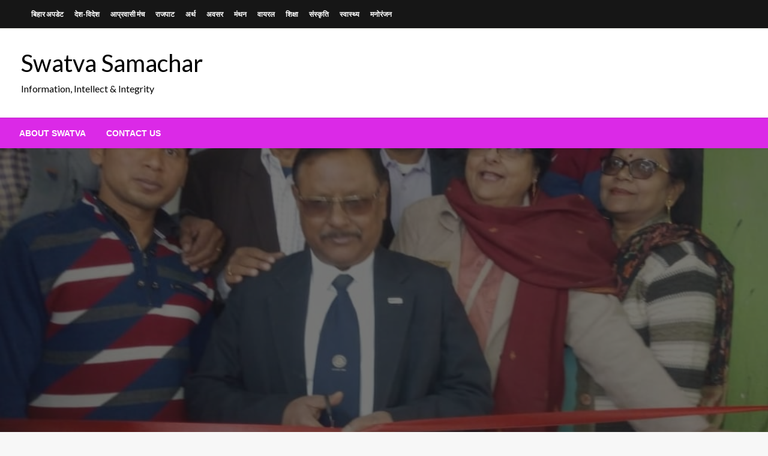

--- FILE ---
content_type: text/html; charset=UTF-8
request_url: https://archive.swatvasamachar.com/bihar-update/rotary-club-ne-school-mein-lagaya-mega-health-camp-hui-432-marijo-ki-janch/
body_size: 13519
content:

<!DOCTYPE html>
<html lang="en-US">

<head>
	<meta http-equiv="Content-Type" content="text/html; charset=UTF-8" />
	<meta name="viewport" content="width=device-width, initial-scale=1.0">
		<title>रोटरी क्लब ने स्कूल में लगाया मेगा हेल्थ कैंप, हुई 432 मरीजों की जांच &#8211; Swatva Samachar</title>
<meta name='robots' content='max-image-preview:large' />
<link rel='dns-prefetch' href='//fonts.googleapis.com' />
<link rel="alternate" type="application/rss+xml" title="Swatva Samachar &raquo; Feed" href="https://archive.swatvasamachar.com/feed/" />
<link rel="alternate" type="application/rss+xml" title="Swatva Samachar &raquo; Comments Feed" href="https://archive.swatvasamachar.com/comments/feed/" />
<link rel="alternate" title="oEmbed (JSON)" type="application/json+oembed" href="https://archive.swatvasamachar.com/wp-json/oembed/1.0/embed?url=https%3A%2F%2Farchive.swatvasamachar.com%2Fbihar-update%2Frotary-club-ne-school-mein-lagaya-mega-health-camp-hui-432-marijo-ki-janch%2F" />
<link rel="alternate" title="oEmbed (XML)" type="text/xml+oembed" href="https://archive.swatvasamachar.com/wp-json/oembed/1.0/embed?url=https%3A%2F%2Farchive.swatvasamachar.com%2Fbihar-update%2Frotary-club-ne-school-mein-lagaya-mega-health-camp-hui-432-marijo-ki-janch%2F&#038;format=xml" />
<style id='wp-img-auto-sizes-contain-inline-css' type='text/css'>
img:is([sizes=auto i],[sizes^="auto," i]){contain-intrinsic-size:3000px 1500px}
/*# sourceURL=wp-img-auto-sizes-contain-inline-css */
</style>
<style id='wp-emoji-styles-inline-css' type='text/css'>

	img.wp-smiley, img.emoji {
		display: inline !important;
		border: none !important;
		box-shadow: none !important;
		height: 1em !important;
		width: 1em !important;
		margin: 0 0.07em !important;
		vertical-align: -0.1em !important;
		background: none !important;
		padding: 0 !important;
	}
/*# sourceURL=wp-emoji-styles-inline-css */
</style>
<style id='wp-block-library-inline-css' type='text/css'>
:root{--wp-block-synced-color:#7a00df;--wp-block-synced-color--rgb:122,0,223;--wp-bound-block-color:var(--wp-block-synced-color);--wp-editor-canvas-background:#ddd;--wp-admin-theme-color:#007cba;--wp-admin-theme-color--rgb:0,124,186;--wp-admin-theme-color-darker-10:#006ba1;--wp-admin-theme-color-darker-10--rgb:0,107,160.5;--wp-admin-theme-color-darker-20:#005a87;--wp-admin-theme-color-darker-20--rgb:0,90,135;--wp-admin-border-width-focus:2px}@media (min-resolution:192dpi){:root{--wp-admin-border-width-focus:1.5px}}.wp-element-button{cursor:pointer}:root .has-very-light-gray-background-color{background-color:#eee}:root .has-very-dark-gray-background-color{background-color:#313131}:root .has-very-light-gray-color{color:#eee}:root .has-very-dark-gray-color{color:#313131}:root .has-vivid-green-cyan-to-vivid-cyan-blue-gradient-background{background:linear-gradient(135deg,#00d084,#0693e3)}:root .has-purple-crush-gradient-background{background:linear-gradient(135deg,#34e2e4,#4721fb 50%,#ab1dfe)}:root .has-hazy-dawn-gradient-background{background:linear-gradient(135deg,#faaca8,#dad0ec)}:root .has-subdued-olive-gradient-background{background:linear-gradient(135deg,#fafae1,#67a671)}:root .has-atomic-cream-gradient-background{background:linear-gradient(135deg,#fdd79a,#004a59)}:root .has-nightshade-gradient-background{background:linear-gradient(135deg,#330968,#31cdcf)}:root .has-midnight-gradient-background{background:linear-gradient(135deg,#020381,#2874fc)}:root{--wp--preset--font-size--normal:16px;--wp--preset--font-size--huge:42px}.has-regular-font-size{font-size:1em}.has-larger-font-size{font-size:2.625em}.has-normal-font-size{font-size:var(--wp--preset--font-size--normal)}.has-huge-font-size{font-size:var(--wp--preset--font-size--huge)}.has-text-align-center{text-align:center}.has-text-align-left{text-align:left}.has-text-align-right{text-align:right}.has-fit-text{white-space:nowrap!important}#end-resizable-editor-section{display:none}.aligncenter{clear:both}.items-justified-left{justify-content:flex-start}.items-justified-center{justify-content:center}.items-justified-right{justify-content:flex-end}.items-justified-space-between{justify-content:space-between}.screen-reader-text{border:0;clip-path:inset(50%);height:1px;margin:-1px;overflow:hidden;padding:0;position:absolute;width:1px;word-wrap:normal!important}.screen-reader-text:focus{background-color:#ddd;clip-path:none;color:#444;display:block;font-size:1em;height:auto;left:5px;line-height:normal;padding:15px 23px 14px;text-decoration:none;top:5px;width:auto;z-index:100000}html :where(.has-border-color){border-style:solid}html :where([style*=border-top-color]){border-top-style:solid}html :where([style*=border-right-color]){border-right-style:solid}html :where([style*=border-bottom-color]){border-bottom-style:solid}html :where([style*=border-left-color]){border-left-style:solid}html :where([style*=border-width]){border-style:solid}html :where([style*=border-top-width]){border-top-style:solid}html :where([style*=border-right-width]){border-right-style:solid}html :where([style*=border-bottom-width]){border-bottom-style:solid}html :where([style*=border-left-width]){border-left-style:solid}html :where(img[class*=wp-image-]){height:auto;max-width:100%}:where(figure){margin:0 0 1em}html :where(.is-position-sticky){--wp-admin--admin-bar--position-offset:var(--wp-admin--admin-bar--height,0px)}@media screen and (max-width:600px){html :where(.is-position-sticky){--wp-admin--admin-bar--position-offset:0px}}

/*# sourceURL=wp-block-library-inline-css */
</style><style id='global-styles-inline-css' type='text/css'>
:root{--wp--preset--aspect-ratio--square: 1;--wp--preset--aspect-ratio--4-3: 4/3;--wp--preset--aspect-ratio--3-4: 3/4;--wp--preset--aspect-ratio--3-2: 3/2;--wp--preset--aspect-ratio--2-3: 2/3;--wp--preset--aspect-ratio--16-9: 16/9;--wp--preset--aspect-ratio--9-16: 9/16;--wp--preset--color--black: #000000;--wp--preset--color--cyan-bluish-gray: #abb8c3;--wp--preset--color--white: #ffffff;--wp--preset--color--pale-pink: #f78da7;--wp--preset--color--vivid-red: #cf2e2e;--wp--preset--color--luminous-vivid-orange: #ff6900;--wp--preset--color--luminous-vivid-amber: #fcb900;--wp--preset--color--light-green-cyan: #7bdcb5;--wp--preset--color--vivid-green-cyan: #00d084;--wp--preset--color--pale-cyan-blue: #8ed1fc;--wp--preset--color--vivid-cyan-blue: #0693e3;--wp--preset--color--vivid-purple: #9b51e0;--wp--preset--color--strong-blue: #0073aa;--wp--preset--color--lighter-blue: #229fd8;--wp--preset--color--very-light-gray: #eee;--wp--preset--color--very-dark-gray: #444;--wp--preset--gradient--vivid-cyan-blue-to-vivid-purple: linear-gradient(135deg,rgb(6,147,227) 0%,rgb(155,81,224) 100%);--wp--preset--gradient--light-green-cyan-to-vivid-green-cyan: linear-gradient(135deg,rgb(122,220,180) 0%,rgb(0,208,130) 100%);--wp--preset--gradient--luminous-vivid-amber-to-luminous-vivid-orange: linear-gradient(135deg,rgb(252,185,0) 0%,rgb(255,105,0) 100%);--wp--preset--gradient--luminous-vivid-orange-to-vivid-red: linear-gradient(135deg,rgb(255,105,0) 0%,rgb(207,46,46) 100%);--wp--preset--gradient--very-light-gray-to-cyan-bluish-gray: linear-gradient(135deg,rgb(238,238,238) 0%,rgb(169,184,195) 100%);--wp--preset--gradient--cool-to-warm-spectrum: linear-gradient(135deg,rgb(74,234,220) 0%,rgb(151,120,209) 20%,rgb(207,42,186) 40%,rgb(238,44,130) 60%,rgb(251,105,98) 80%,rgb(254,248,76) 100%);--wp--preset--gradient--blush-light-purple: linear-gradient(135deg,rgb(255,206,236) 0%,rgb(152,150,240) 100%);--wp--preset--gradient--blush-bordeaux: linear-gradient(135deg,rgb(254,205,165) 0%,rgb(254,45,45) 50%,rgb(107,0,62) 100%);--wp--preset--gradient--luminous-dusk: linear-gradient(135deg,rgb(255,203,112) 0%,rgb(199,81,192) 50%,rgb(65,88,208) 100%);--wp--preset--gradient--pale-ocean: linear-gradient(135deg,rgb(255,245,203) 0%,rgb(182,227,212) 50%,rgb(51,167,181) 100%);--wp--preset--gradient--electric-grass: linear-gradient(135deg,rgb(202,248,128) 0%,rgb(113,206,126) 100%);--wp--preset--gradient--midnight: linear-gradient(135deg,rgb(2,3,129) 0%,rgb(40,116,252) 100%);--wp--preset--font-size--small: 13px;--wp--preset--font-size--medium: 20px;--wp--preset--font-size--large: 36px;--wp--preset--font-size--x-large: 42px;--wp--preset--spacing--20: 0.44rem;--wp--preset--spacing--30: 0.67rem;--wp--preset--spacing--40: 1rem;--wp--preset--spacing--50: 1.5rem;--wp--preset--spacing--60: 2.25rem;--wp--preset--spacing--70: 3.38rem;--wp--preset--spacing--80: 5.06rem;--wp--preset--shadow--natural: 6px 6px 9px rgba(0, 0, 0, 0.2);--wp--preset--shadow--deep: 12px 12px 50px rgba(0, 0, 0, 0.4);--wp--preset--shadow--sharp: 6px 6px 0px rgba(0, 0, 0, 0.2);--wp--preset--shadow--outlined: 6px 6px 0px -3px rgb(255, 255, 255), 6px 6px rgb(0, 0, 0);--wp--preset--shadow--crisp: 6px 6px 0px rgb(0, 0, 0);}:where(.is-layout-flex){gap: 0.5em;}:where(.is-layout-grid){gap: 0.5em;}body .is-layout-flex{display: flex;}.is-layout-flex{flex-wrap: wrap;align-items: center;}.is-layout-flex > :is(*, div){margin: 0;}body .is-layout-grid{display: grid;}.is-layout-grid > :is(*, div){margin: 0;}:where(.wp-block-columns.is-layout-flex){gap: 2em;}:where(.wp-block-columns.is-layout-grid){gap: 2em;}:where(.wp-block-post-template.is-layout-flex){gap: 1.25em;}:where(.wp-block-post-template.is-layout-grid){gap: 1.25em;}.has-black-color{color: var(--wp--preset--color--black) !important;}.has-cyan-bluish-gray-color{color: var(--wp--preset--color--cyan-bluish-gray) !important;}.has-white-color{color: var(--wp--preset--color--white) !important;}.has-pale-pink-color{color: var(--wp--preset--color--pale-pink) !important;}.has-vivid-red-color{color: var(--wp--preset--color--vivid-red) !important;}.has-luminous-vivid-orange-color{color: var(--wp--preset--color--luminous-vivid-orange) !important;}.has-luminous-vivid-amber-color{color: var(--wp--preset--color--luminous-vivid-amber) !important;}.has-light-green-cyan-color{color: var(--wp--preset--color--light-green-cyan) !important;}.has-vivid-green-cyan-color{color: var(--wp--preset--color--vivid-green-cyan) !important;}.has-pale-cyan-blue-color{color: var(--wp--preset--color--pale-cyan-blue) !important;}.has-vivid-cyan-blue-color{color: var(--wp--preset--color--vivid-cyan-blue) !important;}.has-vivid-purple-color{color: var(--wp--preset--color--vivid-purple) !important;}.has-black-background-color{background-color: var(--wp--preset--color--black) !important;}.has-cyan-bluish-gray-background-color{background-color: var(--wp--preset--color--cyan-bluish-gray) !important;}.has-white-background-color{background-color: var(--wp--preset--color--white) !important;}.has-pale-pink-background-color{background-color: var(--wp--preset--color--pale-pink) !important;}.has-vivid-red-background-color{background-color: var(--wp--preset--color--vivid-red) !important;}.has-luminous-vivid-orange-background-color{background-color: var(--wp--preset--color--luminous-vivid-orange) !important;}.has-luminous-vivid-amber-background-color{background-color: var(--wp--preset--color--luminous-vivid-amber) !important;}.has-light-green-cyan-background-color{background-color: var(--wp--preset--color--light-green-cyan) !important;}.has-vivid-green-cyan-background-color{background-color: var(--wp--preset--color--vivid-green-cyan) !important;}.has-pale-cyan-blue-background-color{background-color: var(--wp--preset--color--pale-cyan-blue) !important;}.has-vivid-cyan-blue-background-color{background-color: var(--wp--preset--color--vivid-cyan-blue) !important;}.has-vivid-purple-background-color{background-color: var(--wp--preset--color--vivid-purple) !important;}.has-black-border-color{border-color: var(--wp--preset--color--black) !important;}.has-cyan-bluish-gray-border-color{border-color: var(--wp--preset--color--cyan-bluish-gray) !important;}.has-white-border-color{border-color: var(--wp--preset--color--white) !important;}.has-pale-pink-border-color{border-color: var(--wp--preset--color--pale-pink) !important;}.has-vivid-red-border-color{border-color: var(--wp--preset--color--vivid-red) !important;}.has-luminous-vivid-orange-border-color{border-color: var(--wp--preset--color--luminous-vivid-orange) !important;}.has-luminous-vivid-amber-border-color{border-color: var(--wp--preset--color--luminous-vivid-amber) !important;}.has-light-green-cyan-border-color{border-color: var(--wp--preset--color--light-green-cyan) !important;}.has-vivid-green-cyan-border-color{border-color: var(--wp--preset--color--vivid-green-cyan) !important;}.has-pale-cyan-blue-border-color{border-color: var(--wp--preset--color--pale-cyan-blue) !important;}.has-vivid-cyan-blue-border-color{border-color: var(--wp--preset--color--vivid-cyan-blue) !important;}.has-vivid-purple-border-color{border-color: var(--wp--preset--color--vivid-purple) !important;}.has-vivid-cyan-blue-to-vivid-purple-gradient-background{background: var(--wp--preset--gradient--vivid-cyan-blue-to-vivid-purple) !important;}.has-light-green-cyan-to-vivid-green-cyan-gradient-background{background: var(--wp--preset--gradient--light-green-cyan-to-vivid-green-cyan) !important;}.has-luminous-vivid-amber-to-luminous-vivid-orange-gradient-background{background: var(--wp--preset--gradient--luminous-vivid-amber-to-luminous-vivid-orange) !important;}.has-luminous-vivid-orange-to-vivid-red-gradient-background{background: var(--wp--preset--gradient--luminous-vivid-orange-to-vivid-red) !important;}.has-very-light-gray-to-cyan-bluish-gray-gradient-background{background: var(--wp--preset--gradient--very-light-gray-to-cyan-bluish-gray) !important;}.has-cool-to-warm-spectrum-gradient-background{background: var(--wp--preset--gradient--cool-to-warm-spectrum) !important;}.has-blush-light-purple-gradient-background{background: var(--wp--preset--gradient--blush-light-purple) !important;}.has-blush-bordeaux-gradient-background{background: var(--wp--preset--gradient--blush-bordeaux) !important;}.has-luminous-dusk-gradient-background{background: var(--wp--preset--gradient--luminous-dusk) !important;}.has-pale-ocean-gradient-background{background: var(--wp--preset--gradient--pale-ocean) !important;}.has-electric-grass-gradient-background{background: var(--wp--preset--gradient--electric-grass) !important;}.has-midnight-gradient-background{background: var(--wp--preset--gradient--midnight) !important;}.has-small-font-size{font-size: var(--wp--preset--font-size--small) !important;}.has-medium-font-size{font-size: var(--wp--preset--font-size--medium) !important;}.has-large-font-size{font-size: var(--wp--preset--font-size--large) !important;}.has-x-large-font-size{font-size: var(--wp--preset--font-size--x-large) !important;}
/*# sourceURL=global-styles-inline-css */
</style>

<style id='classic-theme-styles-inline-css' type='text/css'>
/*! This file is auto-generated */
.wp-block-button__link{color:#fff;background-color:#32373c;border-radius:9999px;box-shadow:none;text-decoration:none;padding:calc(.667em + 2px) calc(1.333em + 2px);font-size:1.125em}.wp-block-file__button{background:#32373c;color:#fff;text-decoration:none}
/*# sourceURL=/wp-includes/css/classic-themes.min.css */
</style>
<link rel='stylesheet' id='newspaperss_core-css' href='https://archive.swatvasamachar.com/wp-content/themes/newspaperss/css/newspaperss.min.css?ver=1.0' type='text/css' media='all' />
<link rel='stylesheet' id='fontawesome-css' href='https://archive.swatvasamachar.com/wp-content/themes/newspaperss/fonts/awesome/css/font-awesome.min.css?ver=1' type='text/css' media='all' />
<link rel='stylesheet' id='newspaperss-fonts-css' href='//fonts.googleapis.com/css?family=Ubuntu%3A400%2C500%2C700%7CLato%3A400%2C700%2C400italic%2C700italic%7COpen+Sans%3A400%2C400italic%2C700&#038;subset=latin%2Clatin-ext' type='text/css' media='all' />
<link rel='stylesheet' id='newspaperss-style-css' href='https://archive.swatvasamachar.com/wp-content/themes/simple-newspaper/style.css?ver=1.1.0' type='text/css' media='all' />
<style id='newspaperss-style-inline-css' type='text/css'>
.tagcloud a ,
	.post-cat-info a,
	.lates-post-warp .button.secondary,
	.comment-form .form-submit input#submit,
	a.box-comment-btn,
	.comment-form .form-submit input[type='submit'],
	h2.comment-reply-title,
	.widget_search .search-submit,
	.woocommerce nav.woocommerce-pagination ul li span.current,
	.woocommerce ul.products li.product .button,
	.woocommerce div.product form.cart .button,
	.woocommerce #respond input#submit.alt, .woocommerce a.button.alt,
	.woocommerce button.button.alt, .woocommerce input.button.alt,
	.woocommerce #respond input#submit, .woocommerce a.button,
	.woocommerce button.button, .woocommerce input.button,
	.pagination li a,
	.author-links a,
	#blog-content .navigation .nav-links .current,
	.bubbly-button,
	.scroll_to_top
	{
		color: #ffffff !important;
	}.tagcloud a:hover ,
		.post-cat-info a:hover,
		.lates-post-warp .button.secondary:hover,
		.comment-form .form-submit input#submit:hover,
		a.box-comment-btn:hover,
		.comment-form .form-submit input[type='submit']:hover,
		.widget_search .search-submit:hover,
		.pagination li a:hover,
		.author-links a:hover,
		.head-bottom-area  .is-dropdown-submenu .is-dropdown-submenu-item :hover,
		.woocommerce div.product div.summary a,
		.bubbly-button:hover,
		.slider-right .post-header .post-cat-info .cat-info-el:hover
		{
			color: #ffffff !important;
		}.slider-container .cat-info-el,
		.slider-right .post-header .post-cat-info .cat-info-el
		{
			color: #ffffff !important;
		}
		woocommerce-product-details__short-description,
		.woocommerce div.product .product_title,
		.woocommerce div.product p.price,
		.woocommerce div.product span.price
		{
			color: #232323 ;
		}#footer .top-footer-wrap .textwidget p,
		#footer .top-footer-wrap,
		#footer .block-content-recent .card-section .post-list .post-title a,
		#footer .block-content-recent .post-list .post-meta-info .meta-info-el,
		#footer .widget_nav_menu .widget li a,
		#footer .widget li a
		{
			color: #ffffff  ;
		}.head-bottom-area .dropdown.menu a,
	.search-wrap .search-field,
	.head-bottom-area .dropdown.menu .is-dropdown-submenu > li a,
	.home .head-bottom-area .dropdown.menu .current-menu-item a
	{
		color: #fff  ;
	}
	.search-wrap::before
	{
		background-color: #fff  ;
	}
	.search-wrap
	{
		border-color: #fff  ;
	}
	.main-menu .is-dropdown-submenu .is-dropdown-submenu-parent.opens-left > a::after,
	.is-dropdown-submenu .is-dropdown-submenu-parent.opens-right > a::after
	{
		border-right-color: #fff  ;
	}
/*# sourceURL=newspaperss-style-inline-css */
</style>
<link rel='stylesheet' id='newspaperss-style-parent-css' href='https://archive.swatvasamachar.com/wp-content/themes/newspaperss/style.css?ver=6.9' type='text/css' media='all' />
<link rel='stylesheet' id='simplenewspaper-style-css' href='https://archive.swatvasamachar.com/wp-content/themes/simple-newspaper/style.css?ver=1.0.0' type='text/css' media='all' />
<script type="text/javascript" src="https://archive.swatvasamachar.com/wp-includes/js/jquery/jquery.min.js?ver=3.7.1" id="jquery-core-js"></script>
<script type="text/javascript" src="https://archive.swatvasamachar.com/wp-includes/js/jquery/jquery-migrate.min.js?ver=3.4.1" id="jquery-migrate-js"></script>
<script type="text/javascript" src="https://archive.swatvasamachar.com/wp-content/themes/newspaperss/js/newspaperss.min.js?ver=1" id="newspaperss_js-js"></script>
<script type="text/javascript" src="https://archive.swatvasamachar.com/wp-content/themes/newspaperss/js/newspaperss_other.min.js?ver=1" id="newspaperss_other-js"></script>
<link rel="https://api.w.org/" href="https://archive.swatvasamachar.com/wp-json/" /><link rel="alternate" title="JSON" type="application/json" href="https://archive.swatvasamachar.com/wp-json/wp/v2/posts/11636" /><link rel="EditURI" type="application/rsd+xml" title="RSD" href="https://archive.swatvasamachar.com/xmlrpc.php?rsd" />
<meta name="generator" content="WordPress 6.9" />
<link rel="canonical" href="https://archive.swatvasamachar.com/bihar-update/rotary-club-ne-school-mein-lagaya-mega-health-camp-hui-432-marijo-ki-janch/" />
<link rel='shortlink' href='https://archive.swatvasamachar.com/?p=11636' />
<link rel="icon" href="https://archive.swatvasamachar.com/wp-content/uploads/2018/06/cropped-sw-32x32.jpg" sizes="32x32" />
<link rel="icon" href="https://archive.swatvasamachar.com/wp-content/uploads/2018/06/cropped-sw-192x192.jpg" sizes="192x192" />
<link rel="apple-touch-icon" href="https://archive.swatvasamachar.com/wp-content/uploads/2018/06/cropped-sw-180x180.jpg" />
<meta name="msapplication-TileImage" content="https://archive.swatvasamachar.com/wp-content/uploads/2018/06/cropped-sw-270x270.jpg" />
<style id="kirki-inline-styles">.postpage_subheader{background-color:#1c2127;}#topmenu .top-bar .top-bar-left .menu a{font-size:0.75rem;}.head-bottom-area .dropdown.menu .current-menu-item a{color:#2fc2e3;}.head-bottom-area .dropdown.menu a{font-family:sans-serif;font-size:14px;font-weight:700;text-transform:uppercase;}#main-content-sticky{background:#fff;}body{font-size:inherit;line-height:1.6;text-transform:none;}.slider-container .post-header-outer{background:rgba(0,0,0,0.14);}.slider-container .post-header .post-title a,.slider-container .post-meta-info .meta-info-el a,.slider-container .meta-info-date{color:#fff;}.slider-container .cat-info-el,.slider-right .post-header .post-cat-info .cat-info-el{background-color:#383838;}.woocommerce .button{-webkit-box-shadow:0 2px 2px 0 rgba(0,188,212,0.3), 0 3px 1px -2px rgba(0,188,212,0.3), 0 1px 5px 0 rgba(0,188,212,0.3);-moz-box-shadow:0 2px 2px 0 rgba(0,188,212,0.3), 0 3px 1px -2px rgba(0,188,212,0.3), 0 1px 5px 0 rgba(0,188,212,0.3);box-shadow:0 2px 2px 0 rgba(0,188,212,0.3), 0 3px 1px -2px rgba(0,188,212,0.3), 0 1px 5px 0 rgba(0,188,212,0.3);}.woocommerce .button:hover{-webkit-box-shadow:-1px 11px 23px -4px rgba(0,188,212,0.3),1px -1.5px 11px -2px  rgba(0,188,212,0.3);-moz-box-shadow:-1px 11px 23px -4px rgba(0,188,212,0.3),1px -1.5px 11px -2px  rgba(0,188,212,0.3);box-shadow:-1px 11px 23px -4px rgba(0,188,212,0.3),1px -1.5px 11px -2px  rgba(0,188,212,0.3);}a:hover,.off-canvas .fa-window-close:focus,.tagcloud a:hover,.single-nav .nav-left a:hover, .single-nav .nav-right a:hover,.comment-title h2:hover,h2.comment-reply-title:hover,.meta-info-comment .comments-link a:hover,.woocommerce div.product div.summary a:hover{color:#2f2f2f;}bubbly-button:focus,.slider-right .post-header .post-cat-info .cat-info-el:hover,.bubbly-button:hover,.head-bottom-area .desktop-menu .is-dropdown-submenu-parent .is-dropdown-submenu li a:hover,.tagcloud a:hover,.viewall-text .button.secondary:hover,.single-nav a:hover>.newspaper-nav-icon,.pagination .current:hover,.pagination li a:hover,.widget_search .search-submit:hover,.comment-form .form-submit input#submit:hover, a.box-comment-btn:hover, .comment-form .form-submit input[type="submit"]:hover,.cat-info-el:hover,.comment-list .comment-reply-link:hover,.bubbly-button:active{background:#2f2f2f;}.viewall-text .shadow:hover{-webkit-box-shadow:-1px 11px 15px -8px rgba(47,47,47,0.43);-moz-box-shadow:-1px 11px 15px -8px rgba(47,47,47,0.43);box-shadow:-1px 11px 15px -8px rgba(47,47,47,0.43);}.bubbly-button:hover,.bubbly-button:active{-webkit-box-shadow:0 2px 15px rgba(47,47,47,0.43);;-moz-box-shadow:0 2px 15px rgba(47,47,47,0.43);;box-shadow:0 2px 15px rgba(47,47,47,0.43);;}.comment-form textarea:focus,.comment-form input[type="text"]:focus,.comment-form input[type="search"]:focus,.comment-form input[type="tel"]:focus,.comment-form input[type="email"]:focus,.comment-form [type=url]:focus,.comment-form [type=password]:focus{-webkit-box-shadow:0 2px 3px rgba(47,47,47,0.43);;-moz-box-shadow:0 2px 3px rgba(47,47,47,0.43);;box-shadow:0 2px 3px rgba(47,47,47,0.43);;}a:focus{outline-color:#2f2f2f;text-decoration-color:#2f2f2f;}.sliderlink:focus,.slider-right .thumbnail-post a:focus img{border-color:#2f2f2f;}.bubbly-button:before,.bubbly-button:after{background-image:radial-gradient(circle,#2f2f2f 20%, transparent 20%), radial-gradient(circle, transparent 20%, #2f2f2f 20%, transparent 30%), radial-gradient(circle, #2f2f2f 20%, transparent 20%), radial-gradient(circle, #2f2f2f 20%, transparent 20%), radial-gradient(circle, transparent 10%, #2f2f2f 15%, transparent 20%), radial-gradient(circle, #2f2f2f 20%, transparent 20%), radial-gradient(circle, #2f2f2f 20%, transparent 20%), radial-gradient(circle, #2f2f2f 20%, transparent 20%), radial-gradient(circle, #2f2f2f 20%, transparent 20%);;;}.block-header-wrap .block-title,.widget-title h3{color:#0a0a0a;}.block-header-wrap .block-title h3,.widget-title h3{border-bottom-color:#0a0a0a;}#sub_banner .breadcrumb-wraps .breadcrumbs li,#sub_banner .heade-content h1,.heade-content h1,.breadcrumbs li,.breadcrumbs a,.breadcrumbs li:not(:last-child)::after{color:#fff;}#sub_banner.sub_header_page .heade-content h1{color:#0a0a0a;}#footer .top-footer-wrap{background-color:#282828;}#footer .block-header-wrap .block-title h3,#footer .widget-title h3{color:#e3e3e3;border-bottom-color:#e3e3e3;}#footer .footer-copyright-wrap{background-color:#242424;}#footer .footer-copyright-text,.footer-copyright-text p,.footer-copyright-text li,.footer-copyright-text ul,.footer-copyright-text ol,.footer-copyright-text{color:#fff;}.woo-header-newspaperss{background:linear-gradient(to top, #f77062 0%, #fe5196 100%);;}.heade-content.woo-header-newspaperss h1,.woocommerce .woocommerce-breadcrumb a,.woocommerce .breadcrumbs li{color:#020202;}@media screen and (min-width: 64em){#wrapper{margin-top:0px;margin-bottom:0px;}}</style></head>

<body class="wp-singular post-template-default single single-post postid-11636 single-format-standard wp-theme-newspaperss wp-child-theme-simple-newspaper" id="top">
		<a class="skip-link screen-reader-text" href="#main-content-sticky">
		Skip to content	</a>

	<div id="wrapper" class="grid-container no-padding small-full  z-depth-2">
		<!-- Site HEADER -->
					<div id="topmenu"   >
  <div  class="grid-container">
    <div class="top-bar">
      <div class="top-bar-left">
          <ul id="menu-td-demo-header-menu" class=" menu" ><li id="menu-item-95817" class="menu-item menu-item-type-post_type menu-item-object-page menu-item-95817"><a href="https://archive.swatvasamachar.com/swatva-samachar/"><i></i></a></li>
<li id="menu-item-188" class="menu-item menu-item-type-taxonomy menu-item-object-category current-post-ancestor current-menu-parent current-post-parent menu-item-188"><a href="https://archive.swatvasamachar.com/category/bihar-update/">बिहार अपडेट</a></li>
<li id="menu-item-244" class="menu-item menu-item-type-taxonomy menu-item-object-category menu-item-244"><a href="https://archive.swatvasamachar.com/category/desh-videsh/">देश-विदेश</a></li>
<li id="menu-item-184" class="menu-item menu-item-type-taxonomy menu-item-object-category menu-item-184"><a href="https://archive.swatvasamachar.com/category/apravasi-manch/">आप्रवासी मंच</a></li>
<li id="menu-item-194" class="menu-item menu-item-type-taxonomy menu-item-object-category menu-item-194"><a href="https://archive.swatvasamachar.com/category/rajpaat/">राजपाट</a></li>
<li id="menu-item-186" class="menu-item menu-item-type-taxonomy menu-item-object-category menu-item-186"><a href="https://archive.swatvasamachar.com/category/economy/">अर्थ</a></li>
<li id="menu-item-187" class="menu-item menu-item-type-taxonomy menu-item-object-category menu-item-187"><a href="https://archive.swatvasamachar.com/category/avsar/">अवसर</a></li>
<li id="menu-item-191" class="menu-item menu-item-type-taxonomy menu-item-object-category menu-item-191"><a href="https://archive.swatvasamachar.com/category/manthan/">मंथन</a></li>
<li id="menu-item-192" class="menu-item menu-item-type-taxonomy menu-item-object-category menu-item-192"><a href="https://archive.swatvasamachar.com/category/viral-postmortem/">वायरल</a></li>
<li id="menu-item-193" class="menu-item menu-item-type-taxonomy menu-item-object-category menu-item-193"><a href="https://archive.swatvasamachar.com/category/shiksha-gyan/">शिक्षा</a></li>
<li id="menu-item-195" class="menu-item menu-item-type-taxonomy menu-item-object-category menu-item-195"><a href="https://archive.swatvasamachar.com/category/sanskriti/">संस्कृति</a></li>
<li id="menu-item-196" class="menu-item menu-item-type-taxonomy menu-item-object-category menu-item-196"><a href="https://archive.swatvasamachar.com/category/health/">स्वास्थ्य</a></li>
<li id="menu-item-519" class="menu-item menu-item-type-taxonomy menu-item-object-category menu-item-519"><a href="https://archive.swatvasamachar.com/category/entertainment/">मनोरंजन</a></li>
</ul>      </div>
      <div class="top-bar-right">
                        </div>
    </div>
  </div>
</div>
				<header id="header-top" class="header-area">
			
<div class="head-top-area " >
  <div class="grid-container ">
        <div id="main-header" class="grid-x grid-padding-x grid-margin-y align-justify ">
      <!--  Logo -->
            <div class="cell  align-self-middle auto medium-order-1  ">
        <div id="site-title">
                    <h1 class="site-title">
            <a href="https://archive.swatvasamachar.com/" rel="home">Swatva Samachar</a>
          </h1>
                      <p class="site-description">Information, Intellect &amp; Integrity</p>
                  </div>
      </div>
      <!-- /.End Of Logo -->
          </div>
  </div>
</div>			<!-- Mobile Menu -->
			<!-- Mobile Menu -->

<div class="off-canvas-wrapper " >
  <div class="reveal reveal-menu position-right off-canvas animated " id="mobile-menu-newspaperss" data-reveal >
    <button class="reveal-b-close " aria-label="Close menu" type="button" data-close>
      <i class="fa fa-window-close" aria-hidden="true"></i>
    </button>
    <div class="multilevel-offcanvas " >
       <ul id="menu-td-demo-top-menu" class="vertical menu accordion-menu " data-accordion-menu data-close-on-click-inside="false"><li id="menu-item-2125" class="menu-item menu-item-type-post_type menu-item-object-page menu-item-2125"><a href="https://archive.swatvasamachar.com/about-swatva/">About Swatva</a></li>
<li id="menu-item-2126" class="menu-item menu-item-type-post_type menu-item-object-page menu-item-2126"><a href="https://archive.swatvasamachar.com/contact-swatva/">Contact Us</a></li>
</ul>    </div>
  </div>

  <div class="mobile-menu off-canvas-content" data-off-canvas-content >
        <div class="title-bar no-js "  data-hide-for="large" data-sticky data-margin-top="0" data-top-anchor="main-content-sticky" data-sticky-on="small"  >
      <div class="title-bar-left ">
        <div class="logo title-bar-title ">
                    <h1 class="site-title">
            <a href="https://archive.swatvasamachar.com/" rel="home">Swatva Samachar</a>
          </h1>
                          <p class="site-description">Information, Intellect &amp; Integrity</p>
                      </div>
      </div>
      <div class="top-bar-right">
        <div class="title-bar-right nav-bar">
          <li>
            <button class="offcanvas-trigger" type="button" data-open="mobile-menu-newspaperss">

              <div class="hamburger">
                <span class="line"></span>
                <span class="line"></span>
                <span class="line"></span>
              </div>
            </button>
          </li>
        </div>
      </div>
    </div>
  </div>
</div>
			<!-- Mobile Menu -->
			<!-- Start Of bottom Head -->
			<div id="header-bottom" class="head-bottom-area animated"  data-sticky data-sticky-on="large" data-options="marginTop:0;" style="width:100%" data-top-anchor="main-content-sticky" >
				<div class="grid-container">
					<div class="top-bar main-menu no-js" id="the-menu">
												<div class="menu-position left" data-magellan data-magellan-top-offset="60">
															<ul id="menu-td-demo-top-menu-1 " class="horizontal menu  desktop-menu" data-responsive-menu="dropdown"  data-trap-focus="true"  ><li class="menu-item menu-item-type-post_type menu-item-object-page menu-item-2125"><a href="https://archive.swatvasamachar.com/about-swatva/">About Swatva</a></li>
<li class="menu-item menu-item-type-post_type menu-item-object-page menu-item-2126"><a href="https://archive.swatvasamachar.com/contact-swatva/">Contact Us</a></li>
</ul>													</div>
					</div>
					<!--/ #navmenu-->
				</div>
			</div>
			<!-- Start Of bottom Head -->
		</header>
		<div id="main-content-sticky">
<div class="single-post-outer clearfix">
			<!-- Header image-->
				<div class="single-post-feat-bg-outer">
			<div class="single-post-thumb-outer">
				<div class="post-thumb">
					<a href="https://archive.swatvasamachar.com/bihar-update/rotary-club-ne-school-mein-lagaya-mega-health-camp-hui-432-marijo-ki-janch/"><img width="965" height="600" src="https://archive.swatvasamachar.com/wp-content/uploads/2018/12/30chapd-5.jpeg" class="float-center object-fit-img wp-post-image" alt="" decoding="async" fetchpriority="high" srcset="https://archive.swatvasamachar.com/wp-content/uploads/2018/12/30chapd-5.jpeg 1016w, https://archive.swatvasamachar.com/wp-content/uploads/2018/12/30chapd-5-300x187.jpeg 300w, https://archive.swatvasamachar.com/wp-content/uploads/2018/12/30chapd-5-768x478.jpeg 768w, https://archive.swatvasamachar.com/wp-content/uploads/2018/12/30chapd-5-356x220.jpeg 356w, https://archive.swatvasamachar.com/wp-content/uploads/2018/12/30chapd-5-696x433.jpeg 696w, https://archive.swatvasamachar.com/wp-content/uploads/2018/12/30chapd-5-675x420.jpeg 675w" sizes="(max-width: 965px) 100vw, 965px" /></a>				</div>
			</div>
		</div>
		<!-- Header image-->
		<div class="grid-container">
		<div class="grid-x grid-padding-x align-center single-wrap ">
																	<div class="cell large-auto  small-12 ">
						<article class="single-post-wrap " id="post-11636">
							<div class="single-post-content-wrap">
								<div class="single-post-header">
																			<div class="single-post-top">
											<!-- post top-->
											<div class="grid-x ">
												<div class="cell large-12 small-12 ">
													<div class="breadcrumb-wrap">
														<ul id="breadcrumbs" class="breadcrumbs"><li class="item-home"><a class="bread-link bread-home" href="https://archive.swatvasamachar.com" title="Homepage">Homepage</a></li><li class="item-cat item-cat-11 item-cat-bihar-update"><a class="bread-cat bread-cat-11 bread-cat-bihar-update" href="https://archive.swatvasamachar.com/category/bihar-update/" title="बिहार अपडेट">बिहार अपडेट</a></li><li class="item-current item-11636"><strong class="bread-current bread-11636" title="रोटरी क्लब ने स्कूल में लगाया मेगा हेल्थ कैंप, हुई 432 मरीजों की जांच">रोटरी क्लब ने स्कूल में लगाया मेगा हेल्थ कैंप, हुई 432 मरीजों की जांच</strong></li></ul>													</div>
													<span class="text-right"></span>
												</div>
											</div>
										</div>
																		<!-- post meta and title-->
																			<div class="post-cat-info clearfix">
											<a class="cat-info-el" href="https://archive.swatvasamachar.com/category/bihar-update/" alt="View all posts in बिहार अपडेट">बिहार अपडेट</a> <a class="cat-info-el" href="https://archive.swatvasamachar.com/category/bihar-update/saran/" alt="View all posts in सारण">सारण</a>										</div>
																		<div class="single-title ">
										<h1 class="entry-title">रोटरी क्लब ने स्कूल में लगाया मेगा हेल्थ कैंप, हुई 432 मरीजों की जांच</h1>									</div>
																			<div class="post-meta-info ">
																							<span class="meta-info-el meta-info-author">
																										<a class="vcard author" href="https://archive.swatvasamachar.com/author/jitendra/" title="JITENDRA KUMAR">
														JITENDRA KUMAR													</a>
												</span>
																																		<span class="meta-info-el mate-info-date-icon">
													<i class="fa fa-clock-o"></i>
													<span class="screen-reader-text">Posted on</span> <a href="https://archive.swatvasamachar.com/2018/12/" rel="bookmark"><time class="entry-date published updated" datetime="2018-12-30T17:28:20+05:30">December 30, 2018</time></a>												</span>
																																</div>
																	</div>
								<!-- post top END-->
								<!-- post main body-->
								<div class="single-content-wrap">
									<div class="entry single-entry ">
										<p><strong>छपरा :</strong> रोट्रैक्ट छपरा सिटी के तत्वावधान और रोटरी छपरा के सहयोग से रविवार को करीमचक, राहत रोड अवस्थित ग्रीनलैंड पब्लिक स्कूल में मेगा हेल्थ कैंप का आयोजन किया गया। कैंप का उद्घाटन पूर्व डिस्ट्रिक्ट गवर्नर डॉ राकेश प्रसाद ने करते हुए कहा कि सामाजिक सेवा के क्षेत्र में हेल्थ कैंप अति महत्वपूर्ण कार्य है। यह मानवता की सेवा है और इससे बड़ा कोई धर्म नहीं। उन्होंने कहा कि रोट्रैक्ट का यह पहला कैंप है। इसे निरन्तर आगे बढ़ाया जाएगा। उन्होंने रोट्रैक्ट की युवा टीम के स्थल चयन की सराहना करते हुए कहा कि यह क्षेत्र वंचित रहा है। यहां विशेषज्ञ चिकित्सकों को लाना बहुत ही अच्छी पहल है। मौके पर सुशील शर्मा, डॉ सुरेश सिंह, दीप्ति सहाय, अमरेंद्र सिंह, करुणा सिन्हा वार्ड पार्षद मुन्ना मिस्त्री आदि उपस्थित रोगियों की जांच चर्म रोग विशेषज्ञ डॉ बीके सिंहा, फिजिशियन डॉ ज्योति शरण, हड्डी रोग विशेषज्ञ डॉ. आलोक कुमार सिन्हा, डेंटिस्ट डॉ. राजीव रंजन सिंह ने किया। जबकि आई हॉस्पिटल कुचायकोट की टीम व आदित्य ऑप्टिकल की टीम ने अपने पूरे स्टाफ और मशीनों के साथ आंखों की जांच की। शिव शक्ति डायग्नोस्टिक के शशांक, मनीष और बब्बन ने ऑन द स्पॉट रक्त जांच किया। कैंप में कुल 432 मरीजों की जांच की गयी। आयोजन में रोट्रैक्ट चेयरमैन आजाद खान, मो शहजाद, मसूद आलम, नदीम आलम, प्राचार्य असगर आलम, शमशीर आलम, नईमूल होदा आदि ने सहयोग किया।</p>
									</div>
																			<span class="single-post-tag">
											<span class="single-tag-text">Tagged:</span><a href="https://archive.swatvasamachar.com/tag/mega-health-camp/" rel="tag">mega health camp</a><a href="https://archive.swatvasamachar.com/tag/rotary-club/" rel="tag">rotary club</a><a href="https://archive.swatvasamachar.com/tag/saran/" rel="tag">saran</a><a href="https://archive.swatvasamachar.com/tag/school/" rel="tag">school</a>										</span>
																										</div>
																	<div class="single-post-box-outer">
										

<div class="single-box-author">
  <div class="grid-x grid-padding-x">
    <div class="cell large-3 medium-3 small-12 align-self-middle medium-text-left text-center">
      <div class="author-thumb-wrap">
              </div>
    </div>
    <div class="cell large-9 medium-9 small-12 align-self-middle medium-text-left text-center ">
      <div class="author-content-wrap">
        <div class="author-title">
          <a href="https://archive.swatvasamachar.com/author/jitendra/" title="JITENDRA KUMAR">
            <h3>JITENDRA KUMAR</h3>
          </a>
        </div>
        <div class="author-description">
                  </div>
        <div class="newspaperss-author-bttom-wrap">
          <div class="author-links">
            <a class="bubbly-button" href="https://archive.swatvasamachar.com/author/jitendra/" title="JITENDRA KUMAR">
              View all posts            </a>
          </div>
        </div>
      </div>
    </div>
  </div>
</div>
									</div>
																
<div class="single-nav clearfix" role="navigation">

        
	<nav class="navigation post-navigation" aria-label="Posts">
		<h2 class="screen-reader-text">Post navigation</h2>
		<div class="nav-links"><div class="nav-previous"><a href="https://archive.swatvasamachar.com/bihar-update/vidhayak-cn-gupta-ne-kiya-sadak-ka-udghatan/" rel="prev"><span class="screen-reader-text">Previous Post</span><span class="newspaper-nav-icon nav-left-icon"><i class="fa fa-angle-left"></i></span><span class="nav-left-link">विधायक सीएन गुप्ता ने किया सड़क का उद्घाटन</span></a></div><div class="nav-next"><a href="https://archive.swatvasamachar.com/bihar-update/agnikand-pidit-parivaro-ke-beech-sansad-ne-bante-kapde-wa-kambal/" rel="next"> <span class="screen-reader-text">Next Post</span><span class="nav-right-link">अग्निकांड पीड़ित परिवारों के बीच सांसद ने बांटे कपड़े व कंबल</span><span class="newspaper-nav-icon nav-right-icon"><i class="fa fa-angle-right"></i></span></a></div></div>
	</nav>
</div>
																	
  <div class="single-post-box-related ">
              <div class="box-related-header block-header-wrap">
        <div class="block-header-inner">
          <div class="block-title widget-title">
            <h3>You Might Also Like</h3>
          </div>
        </div>
      </div>
            <div class="block-content-wrap ">
      <div class="grid-x grid-margin-x medium-margin-collapse ">
                                        <div class="cell large-6 medium-6 small-12  ">
              <article class="post-wrap ">
                                  <div class="post-image-warp">
                    <div class="post-thumb-overlay"></div>
                    <span class="thumbnail-post">
                        <a href="https://archive.swatvasamachar.com/featured/nawada-men-jald-khulega-medical-college-ashwini-chaubey/"><img width="428" height="285" src="https://archive.swatvasamachar.com/wp-content/uploads/2019/09/ashwini.jpg" class="thumbnail object-fit-postimg_250 wp-post-image" alt="" decoding="async" loading="lazy" srcset="https://archive.swatvasamachar.com/wp-content/uploads/2019/09/ashwini.jpg 900w, https://archive.swatvasamachar.com/wp-content/uploads/2019/09/ashwini-300x200.jpg 300w, https://archive.swatvasamachar.com/wp-content/uploads/2019/09/ashwini-768x512.jpg 768w, https://archive.swatvasamachar.com/wp-content/uploads/2019/09/ashwini-696x464.jpg 696w, https://archive.swatvasamachar.com/wp-content/uploads/2019/09/ashwini-630x420.jpg 630w" sizes="auto, (max-width: 428px) 100vw, 428px" /></a>                    </span>
                  </div>
                
                <div class="post-header-outer  is-absolute ">
                  <div class="post-header">
                                          <div class="post-cat-info ">
                        <a class="cat-info-el" href="https://archive.swatvasamachar.com/category/featured/">Featured</a>                      </div>
                                          <h3 class="post-title is-size-4 entry-title is-lite"><a class="post-title-link" href="https://archive.swatvasamachar.com/featured/nawada-men-jald-khulega-medical-college-ashwini-chaubey/" rel="bookmark">नवादा में जल्द खुलेगा मेडिकल कॉलेज : अश्विनी चौबे</a></h3>                    <div class="post-meta-info ">
                      <span class="meta-info-el meta-info-author">
                        <a class="vcard author is-lite" href="https://archive.swatvasamachar.com/author/swatva-desk/">
                          Swatva Desk                        </a>
                      </span>
                      <span class="meta-info-el meta-info-date ">
                        <time class="date is-lite update">
                          <span>September 9, 2019</span>
                        </time>
                      </span>
                    </div>
                  </div>
                </div>
              </article>
            </div>
                      <div class="cell large-6 medium-6 small-12  ">
              <article class="post-wrap ">
                                  <div class="post-image-warp">
                    <div class="post-thumb-overlay"></div>
                    <span class="thumbnail-post">
                        <a href="https://archive.swatvasamachar.com/featured/bjp-ne-manaya-ravidas-jayanti/"><img width="428" height="241" src="https://archive.swatvasamachar.com/wp-content/uploads/2019/02/manas-2.jpeg" class="thumbnail object-fit-postimg_250 wp-post-image" alt="" decoding="async" loading="lazy" srcset="https://archive.swatvasamachar.com/wp-content/uploads/2019/02/manas-2.jpeg 1280w, https://archive.swatvasamachar.com/wp-content/uploads/2019/02/manas-2-300x169.jpeg 300w, https://archive.swatvasamachar.com/wp-content/uploads/2019/02/manas-2-768x433.jpeg 768w, https://archive.swatvasamachar.com/wp-content/uploads/2019/02/manas-2-696x392.jpeg 696w, https://archive.swatvasamachar.com/wp-content/uploads/2019/02/manas-2-1068x602.jpeg 1068w, https://archive.swatvasamachar.com/wp-content/uploads/2019/02/manas-2-746x420.jpeg 746w" sizes="auto, (max-width: 428px) 100vw, 428px" /></a>                    </span>
                  </div>
                
                <div class="post-header-outer  is-absolute ">
                  <div class="post-header">
                                          <div class="post-cat-info ">
                        <a class="cat-info-el" href="https://archive.swatvasamachar.com/category/featured/">Featured</a>                      </div>
                                          <h3 class="post-title is-size-4 entry-title is-lite"><a class="post-title-link" href="https://archive.swatvasamachar.com/featured/bjp-ne-manaya-ravidas-jayanti/" rel="bookmark">भाजपा ने मनाया रविदास जयंती</a></h3>                    <div class="post-meta-info ">
                      <span class="meta-info-el meta-info-author">
                        <a class="vcard author is-lite" href="https://archive.swatvasamachar.com/author/swatva-desk/">
                          Swatva Desk                        </a>
                      </span>
                      <span class="meta-info-el meta-info-date ">
                        <time class="date is-lite update">
                          <span>February 19, 2019</span>
                        </time>
                      </span>
                    </div>
                  </div>
                </div>
              </article>
            </div>
                      <div class="cell large-6 medium-6 small-12  ">
              <article class="post-wrap ">
                                  <div class="post-image-warp">
                    <div class="post-thumb-overlay"></div>
                    <span class="thumbnail-post">
                        <a href="https://archive.swatvasamachar.com/featured/https-wp-me-pa3uwc-tas/"><img width="428" height="321" src="https://archive.swatvasamachar.com/wp-content/uploads/2022/05/IMG-20220523-WA0001.jpg" class="thumbnail object-fit-postimg_250 wp-post-image" alt="" decoding="async" loading="lazy" srcset="https://archive.swatvasamachar.com/wp-content/uploads/2022/05/IMG-20220523-WA0001.jpg 1280w, https://archive.swatvasamachar.com/wp-content/uploads/2022/05/IMG-20220523-WA0001-300x225.jpg 300w, https://archive.swatvasamachar.com/wp-content/uploads/2022/05/IMG-20220523-WA0001-1024x768.jpg 1024w, https://archive.swatvasamachar.com/wp-content/uploads/2022/05/IMG-20220523-WA0001-768x576.jpg 768w, https://archive.swatvasamachar.com/wp-content/uploads/2022/05/IMG-20220523-WA0001-696x522.jpg 696w, https://archive.swatvasamachar.com/wp-content/uploads/2022/05/IMG-20220523-WA0001-1068x801.jpg 1068w, https://archive.swatvasamachar.com/wp-content/uploads/2022/05/IMG-20220523-WA0001-560x420.jpg 560w, https://archive.swatvasamachar.com/wp-content/uploads/2022/05/IMG-20220523-WA0001-80x60.jpg 80w, https://archive.swatvasamachar.com/wp-content/uploads/2022/05/IMG-20220523-WA0001-265x198.jpg 265w" sizes="auto, (max-width: 428px) 100vw, 428px" /></a>                    </span>
                  </div>
                
                <div class="post-header-outer  is-absolute ">
                  <div class="post-header">
                                          <div class="post-cat-info ">
                        <a class="cat-info-el" href="https://archive.swatvasamachar.com/category/featured/">Featured</a>                      </div>
                                          <h3 class="post-title is-size-4 entry-title is-lite"><a class="post-title-link" href="https://archive.swatvasamachar.com/featured/https-wp-me-pa3uwc-tas/" rel="bookmark">चिरांद गंगा महाआरती में शामिल होंगे केंद्र व राज्य के मंत्री, भव्य सांस्कृतिक भी</a></h3>                    <div class="post-meta-info ">
                      <span class="meta-info-el meta-info-author">
                        <a class="vcard author is-lite" href="https://archive.swatvasamachar.com/author/swatva-desk/">
                          Swatva Desk                        </a>
                      </span>
                      <span class="meta-info-el meta-info-date ">
                        <time class="date is-lite update">
                          <span>May 23, 2022</span>
                        </time>
                      </span>
                    </div>
                  </div>
                </div>
              </article>
            </div>
                      <div class="cell large-6 medium-6 small-12  ">
              <article class="post-wrap ">
                                  <div class="post-image-warp">
                    <div class="post-thumb-overlay"></div>
                    <span class="thumbnail-post">
                        <a href="https://archive.swatvasamachar.com/featured/samay-par-karayen-chhatrsanghon-ka-chuna-rajypal/"><img width="428" height="285" src="https://archive.swatvasamachar.com/wp-content/uploads/2019/11/WhatsApp-Image-2019-11-13-at-8.04.41-PM-1.jpeg" class="thumbnail object-fit-postimg_250 wp-post-image" alt="" decoding="async" loading="lazy" srcset="https://archive.swatvasamachar.com/wp-content/uploads/2019/11/WhatsApp-Image-2019-11-13-at-8.04.41-PM-1.jpeg 1280w, https://archive.swatvasamachar.com/wp-content/uploads/2019/11/WhatsApp-Image-2019-11-13-at-8.04.41-PM-1-300x200.jpeg 300w, https://archive.swatvasamachar.com/wp-content/uploads/2019/11/WhatsApp-Image-2019-11-13-at-8.04.41-PM-1-768x512.jpeg 768w, https://archive.swatvasamachar.com/wp-content/uploads/2019/11/WhatsApp-Image-2019-11-13-at-8.04.41-PM-1-696x464.jpeg 696w, https://archive.swatvasamachar.com/wp-content/uploads/2019/11/WhatsApp-Image-2019-11-13-at-8.04.41-PM-1-1068x712.jpeg 1068w, https://archive.swatvasamachar.com/wp-content/uploads/2019/11/WhatsApp-Image-2019-11-13-at-8.04.41-PM-1-630x420.jpeg 630w" sizes="auto, (max-width: 428px) 100vw, 428px" /></a>                    </span>
                  </div>
                
                <div class="post-header-outer  is-absolute ">
                  <div class="post-header">
                                          <div class="post-cat-info ">
                        <a class="cat-info-el" href="https://archive.swatvasamachar.com/category/featured/">Featured</a>                      </div>
                                          <h3 class="post-title is-size-4 entry-title is-lite"><a class="post-title-link" href="https://archive.swatvasamachar.com/featured/samay-par-karayen-chhatrsanghon-ka-chuna-rajypal/" rel="bookmark">समय पर कराएं छात्रसंघों का चुनाव : राज्यपाल</a></h3>                    <div class="post-meta-info ">
                      <span class="meta-info-el meta-info-author">
                        <a class="vcard author is-lite" href="https://archive.swatvasamachar.com/author/kkojha/">
                          K.K Ojha                        </a>
                      </span>
                      <span class="meta-info-el meta-info-date ">
                        <time class="date is-lite update">
                          <span>November 13, 2019</span>
                        </time>
                      </span>
                    </div>
                  </div>
                </div>
              </article>
            </div>
                        </div>
    </div>
  </div>
															</div>
						</article>
					</div>
					<!-- post content warp end-->
										<!-- End of the loop. -->
			
		</div>
	</div>
</div>
<!-- .single-post-outer -->
</div>
<footer id="footer" class="footer-wrap">
    <!--COPYRIGHT TEXT-->
  <div id="footer-copyright" class="footer-copyright-wrap top-bar ">
    <div class="grid-container">
      <div class="top-bar-left text-center large-text-left">
        <div class="menu-text">
          
<div class="footer-copyright-text">
    <p class="display-inline defult-text">
    <a class="theme-by silkthemesc" target="_blank" href="https://silkthemes.com/">Theme by Silk Themes</a>
  </p>

</div>        </div>
      </div>
    </div>
  </div>
  <a href="#0" class="scroll_to_top" data-smooth-scroll><i class="fa fa-angle-up "></i></a></footer>
</div>
<script type="speculationrules">
{"prefetch":[{"source":"document","where":{"and":[{"href_matches":"/*"},{"not":{"href_matches":["/wp-*.php","/wp-admin/*","/wp-content/uploads/*","/wp-content/*","/wp-content/plugins/*","/wp-content/themes/simple-newspaper/*","/wp-content/themes/newspaperss/*","/*\\?(.+)"]}},{"not":{"selector_matches":"a[rel~=\"nofollow\"]"}},{"not":{"selector_matches":".no-prefetch, .no-prefetch a"}}]},"eagerness":"conservative"}]}
</script>
      <script>
        /(trident|msie)/i.test(navigator.userAgent) && document.getElementById && window.addEventListener && window.addEventListener("hashchange", function() {
          var t, e = location.hash.substring(1);
          /^[A-z0-9_-]+$/.test(e) && (t = document.getElementById(e)) && (/^(?:a|select|input|button|textarea)$/i.test(t.tagName) || (t.tabIndex = -1), t.focus())
        }, !1);
      </script>
<script type="text/javascript" src="https://archive.swatvasamachar.com/wp-includes/js/comment-reply.min.js?ver=6.9" id="comment-reply-js" async="async" data-wp-strategy="async" fetchpriority="low"></script>
<script id="wp-emoji-settings" type="application/json">
{"baseUrl":"https://s.w.org/images/core/emoji/17.0.2/72x72/","ext":".png","svgUrl":"https://s.w.org/images/core/emoji/17.0.2/svg/","svgExt":".svg","source":{"concatemoji":"https://archive.swatvasamachar.com/wp-includes/js/wp-emoji-release.min.js?ver=6.9"}}
</script>
<script type="module">
/* <![CDATA[ */
/*! This file is auto-generated */
const a=JSON.parse(document.getElementById("wp-emoji-settings").textContent),o=(window._wpemojiSettings=a,"wpEmojiSettingsSupports"),s=["flag","emoji"];function i(e){try{var t={supportTests:e,timestamp:(new Date).valueOf()};sessionStorage.setItem(o,JSON.stringify(t))}catch(e){}}function c(e,t,n){e.clearRect(0,0,e.canvas.width,e.canvas.height),e.fillText(t,0,0);t=new Uint32Array(e.getImageData(0,0,e.canvas.width,e.canvas.height).data);e.clearRect(0,0,e.canvas.width,e.canvas.height),e.fillText(n,0,0);const a=new Uint32Array(e.getImageData(0,0,e.canvas.width,e.canvas.height).data);return t.every((e,t)=>e===a[t])}function p(e,t){e.clearRect(0,0,e.canvas.width,e.canvas.height),e.fillText(t,0,0);var n=e.getImageData(16,16,1,1);for(let e=0;e<n.data.length;e++)if(0!==n.data[e])return!1;return!0}function u(e,t,n,a){switch(t){case"flag":return n(e,"\ud83c\udff3\ufe0f\u200d\u26a7\ufe0f","\ud83c\udff3\ufe0f\u200b\u26a7\ufe0f")?!1:!n(e,"\ud83c\udde8\ud83c\uddf6","\ud83c\udde8\u200b\ud83c\uddf6")&&!n(e,"\ud83c\udff4\udb40\udc67\udb40\udc62\udb40\udc65\udb40\udc6e\udb40\udc67\udb40\udc7f","\ud83c\udff4\u200b\udb40\udc67\u200b\udb40\udc62\u200b\udb40\udc65\u200b\udb40\udc6e\u200b\udb40\udc67\u200b\udb40\udc7f");case"emoji":return!a(e,"\ud83e\u1fac8")}return!1}function f(e,t,n,a){let r;const o=(r="undefined"!=typeof WorkerGlobalScope&&self instanceof WorkerGlobalScope?new OffscreenCanvas(300,150):document.createElement("canvas")).getContext("2d",{willReadFrequently:!0}),s=(o.textBaseline="top",o.font="600 32px Arial",{});return e.forEach(e=>{s[e]=t(o,e,n,a)}),s}function r(e){var t=document.createElement("script");t.src=e,t.defer=!0,document.head.appendChild(t)}a.supports={everything:!0,everythingExceptFlag:!0},new Promise(t=>{let n=function(){try{var e=JSON.parse(sessionStorage.getItem(o));if("object"==typeof e&&"number"==typeof e.timestamp&&(new Date).valueOf()<e.timestamp+604800&&"object"==typeof e.supportTests)return e.supportTests}catch(e){}return null}();if(!n){if("undefined"!=typeof Worker&&"undefined"!=typeof OffscreenCanvas&&"undefined"!=typeof URL&&URL.createObjectURL&&"undefined"!=typeof Blob)try{var e="postMessage("+f.toString()+"("+[JSON.stringify(s),u.toString(),c.toString(),p.toString()].join(",")+"));",a=new Blob([e],{type:"text/javascript"});const r=new Worker(URL.createObjectURL(a),{name:"wpTestEmojiSupports"});return void(r.onmessage=e=>{i(n=e.data),r.terminate(),t(n)})}catch(e){}i(n=f(s,u,c,p))}t(n)}).then(e=>{for(const n in e)a.supports[n]=e[n],a.supports.everything=a.supports.everything&&a.supports[n],"flag"!==n&&(a.supports.everythingExceptFlag=a.supports.everythingExceptFlag&&a.supports[n]);var t;a.supports.everythingExceptFlag=a.supports.everythingExceptFlag&&!a.supports.flag,a.supports.everything||((t=a.source||{}).concatemoji?r(t.concatemoji):t.wpemoji&&t.twemoji&&(r(t.twemoji),r(t.wpemoji)))});
//# sourceURL=https://archive.swatvasamachar.com/wp-includes/js/wp-emoji-loader.min.js
/* ]]> */
</script>
<script defer src="https://static.cloudflareinsights.com/beacon.min.js/vcd15cbe7772f49c399c6a5babf22c1241717689176015" integrity="sha512-ZpsOmlRQV6y907TI0dKBHq9Md29nnaEIPlkf84rnaERnq6zvWvPUqr2ft8M1aS28oN72PdrCzSjY4U6VaAw1EQ==" data-cf-beacon='{"version":"2024.11.0","token":"0a9e4ab073ab4ed5a3b24c8a4381da77","r":1,"server_timing":{"name":{"cfCacheStatus":true,"cfEdge":true,"cfExtPri":true,"cfL4":true,"cfOrigin":true,"cfSpeedBrain":true},"location_startswith":null}}' crossorigin="anonymous"></script>
</body>

</html>

--- FILE ---
content_type: text/css
request_url: https://archive.swatvasamachar.com/wp-content/themes/newspaperss/style.css?ver=6.9
body_size: 14896
content:
/*
/*
Theme Name: Newspaperss 
Theme URI: https://silkthemes.com/newspaperss-pro/
Author: Silk Themes
Author URI: https://silkthemes.com/
Version: 2.51.0
Requires at least: 4.7 
Tested up to: 6.4
Requires PHP: 6.0
License: GNU General Public License, v3
License URI: http://www.gnu.org/licenses/gpl-3.0.html
Text Domain: newspaperss
Domain Path: /languages/

Description: Newspaperss is a perfect WordPress theme for magazines, personal blogs, newspaperss, product reviews, content publishers or even newspaperss can be used for niche sites with curated contents.The theme is designed with the “mobile first” design, meaning it was designed for mobile from the beginning and was adapted for bigger screen afterward which results in a beautiful experience for the users, on all devices. It also comes with a Homepage with 4 custom Post widgets.

Tags:   grid-layout, one-column, two-columns, custom-background, custom-colors, custom-header, custom-menu, featured-image-header, featured-images, flexible-header, full-width-template,theme-options, threaded-comments,blog,news,food-and-drink

newspaperss  WordPress Theme, Copyright 2022 silkthemes.com
newspaperss  is distributed under the terms of the GNU GPL


/*  ----------------------------------------------------
1.  Body Start
-------------------------------------------------------- */

body {
  font-family: "Lato", sans-serif;
  background: #f7f7f7;
}

#wrapper {
  overflow: hidden;
  width: 100%;
}

#header {
  background: #353535;
}

#main-content-sticky {
  display: block;
  overflow: hidden;
  position: relative;
}

.overlay {
  height: 100%;
  width: 100%;
  position: absolute;
  top: 0;
  left: 0;
  right: 0;
  z-index: 2;
  background: rgba(0, 0, 0, .2);
}


/* Links
--------------------------------------------- */
.preview.button {
  cursor: text;
  font-size: 18px;
  font-weight: bold;
  background-color: #00bcd4;
  margin-top: -40px;
}


a:focus {
	outline: 2px dotted;
  text-decoration: underline;
  text-decoration-style: dotted;
  text-underline-offset: 3px;
}
#top-content .cat-info-el{
  margin: 5px;
}
#top-content a:focus{
  outline: 2px dotted;
  text-decoration: underline;
  text-decoration-style: dotted;
  text-underline-offset: 3px;
  outline-color: white; 
}
.page_content a,.single-content-wrap a,.top-footer-wrap a,.sidebar-inner a {
  text-decoration: underline;
  text-underline-offset: 3px;
  text-decoration-style: dotted;
}
.sliderlink:focus{
    border-style: dotted;
}

 a:focus img {
  border: 2px;
    border-style: dotted;
}
.off-canvas .fa-window-close:focus{

}
.nav-bar li .offcanvas-trigger:focus {
	outline: 1px dotted;
  outline-color:blue ;
}
.reveal.reveal-menu{
  outline: none
}
a:hover,
a:active {
	outline: 0;
}

/*
------------------------------------
2. WordPress CORE
------------------------------------
*/

.alignnone {
  margin: 5px 20px 20px 0;
}

.aligncenter, div.aligncenter {
  display: block;
  margin: 5px auto 5px auto;
}

.alignright {
  float: right;
  margin: 5px 0 20px 20px;
}

.alignleft {
  float: left;
  margin: 5px 20px 20px 0;
}

.aligncenter {
  display: block;
  margin: 5px auto 5px auto;
}

a img.alignright {
  float: right;
  margin: 5px 0 20px 20px;
}

a img.alignnone {
  margin: 5px 20px 20px 0;
}

a img.alignleft {
  float: left;
  margin: 5px 20px 20px 0;
}

a img.aligncenter {
  display: block;
  margin-left: auto;
  margin-right: auto
}

.wp-caption {
  max-width: 96%;
  /* Image does not overflow the content area */
  padding: 10px 3px 10px;
  text-align: center;
}

.wp-caption img {
  max-width: 98%!important;
  height: auto;
}

.wp-caption.alignnone {
  margin: 5px 20px 20px 0;
}

.wp-caption.alignleft {
  margin: 5px 20px 20px 0;
}

.wp-caption.alignright {
  margin: 5px 0 20px 20px;
}

.wp-caption img {
  border: 0 none !important;
  margin: 0 !important;
  max-width: 570px;
  padding: 0 !important;
}

.wp-caption-text {
  font-size: 11px;
  line-height: 17px;
  margin: 0;
  padding: 0 4px 5px;
}

.sticky {}

.gallery-caption {}

.bypostauthor {}

.screen-reader-text {
  clip: rect(1px, 1px, 1px, 1px);
  position: absolute !important;
  height: 1px;
  width: 1px;
  overflow: hidden;
}

.screen-reader-text:hover, .screen-reader-text:active, .screen-reader-text:focus {
  background-color: #f1f1f1;
  border-radius: 3px;
  box-shadow: 0 0 2px 2px rgba(0, 0, 0, 0.6);
  clip: auto !important;
  color: #21759b;
  display: block;
  font-size: 14px;
  font-size: 0.875rem;
  font-weight: bold;
  height: auto;
  left: 5px;
  line-height: normal;
  padding: 15px 23px 14px;
  text-decoration: none;
  top: 5px;
  width: auto;
  z-index: 100000;
  /* Above WP toolbar. */
}

h3.post-title,.single-title {word-wrap: break-word;}

/*----------------------------------------------------
2.  Header
-------------------------------------------------------- */

/*-------------------------
2.1  LOGO
---------------------------*/

.logo-center {
  margin: 0 auto;
  justify-content: center;
  display: flex;
  text-align: center;
}

.logo-right{
  justify-content: flex-end;
display: flex;
text-align: right;
}

.desc {
  text-align: left;
  color: #000;
  font-size: 14px;
  padding-bottom: 20px;
  padding-top: 10px;
}

#site-title {
  height: auto;
  background: no-repeat;
  line-height: 1.5;
}

#site-title .site-title {
  margin: 0;
}

#site-title a {
  color: #000;
  font-size: 40px;
  text-decoration: none;
  text-align: center;
}

#site-title a img {
  overflow: hidden;
}

/*-------------------------
2.2  HEADER info
---------------------------*/

.head-top-area {
  position: relative;
  padding: 10px;
  background-color: #ffffff;
}

.head-bottom-area {
  background: #2fc2e3 none repeat scroll 0 0;
  transition: all 0.4s ease;
  position: relative;
  border-top: 1px solid rgba(0, 0, 0, 0.12);
}

.logo-sticky #site-title a {
  line-height: 0;
}

.logo-sticky #site-title {
  padding-top: 3px;
  padding-bottom: 2px;
}

/*-------------------------
2.3  TOP BAR
---------------------------*/

#topmenu {
  background-color: #fff;
  border-bottom: 1px solid #ecede7;
}

#topmenu .top-bar, #topmenu .top-bar ul {
  padding: 5px 5px 5px 5px;
  background-color: transparent;
}

#topmenu .dropdown li {
  padding: 0px;
}

#topmenu .dropdown.menu a {
  padding: 0 25px 0 0;
  font-size: 14px;
}

#topmenu .top-bar .top-bar-left .menu a {
  padding: 7.5px 9px;
  font-size: 0.75rem;
  font-weight: 800;
  color: #4d4d4d;
}
.head-bottom-area ,.head-bottom-area .dropdown.menu .is-dropdown-submenu > li{
  background-color: #2fc2e3;
}

/*-------------------------
2.4  DESKTOP  MENU
---------------------------*/



.hover-underline-menu {
  width: 100%;
}

.head-bottom-area.sticky {
  z-index: 20;
}

.head-bottom-area.is-stuck {
  box-shadow: 0 2px 2px 0 rgba(0, 0, 0, .14), 0 3px 1px -2px rgba(0, 0, 0, .2), 0 1px 5px 0 rgba(0, 0, 0, .12);
}
.logged-in.admin-bar .head-bottom-area.is-stuck{
  top:30px !important
}
.head-bottom-area.animated {
  animation-duration: 0.5s;
}

.hover-underline-menu .desktop-menu .underline-from-center {
  position: relative;
}

.hover-underline-menu .desktop-menu .underline-from-center::after {
  content: "";
  position: absolute;
  top: calc(100% - 0.125rem);
  border-bottom: 0.125rem solid #fefefe;
  border-top: 0.125rem solid #fefefe;
  left: 50%;
  right: 50%;
  transition: all 0.5s ease;
}

.hover-underline-menu .desktop-menu .underline-from-center:hover::after {
  left: 0;
  right: 0;
  transition: all 0.5s ease;
}

.no-js {
  display: none;
}

#header-bottom.head-bottom-area .top-bar {
  padding: 0;
  background: transparent;
}
.top-bar, .top-bar ul {
  background-color: transparent ;
}
.head-bottom-area .top-bar,.head-bottom-area .top-bar ul {
  background-color: transparent ;
}
.head-bottom-area .dropdown.menu a {
  padding: 18px 17px;
}

.main-menu .is-dropdown-submenu {
  border: none;
  z-index: 20;
}

.dropdown.menu a, .dropdown .is-dropdown-submenu a {
  padding: 1rem 1rem
}

.dropdown.menu a {
  padding: 1.3rem 1rem
}

.dropdown li ul li {
  padding: 0px
}

.main-menu .dropdown.menu>li.is-dropdown-submenu-parent>a::after {
  content: "\f107";
  font-family: FontAwesome;
  border: none;
  margin-top: -7px;
  right: 18px;
}


.head-bottom-area .desktop-menu .is-dropdown-submenu-parent .is-dropdown-submenu li a:hover {
  -webkit-transition: background-color 300ms linear;
  -ms-transition: background-color 300ms linear;
  transition: background-color 300ms linear;
}

.head-bottom-area .animated {
  animation-duration: .7s;
  animation-fill-mode: both;
}

/*-------------------------
2.5  MOBILE MENU
---------------------------*/

.mobile-menu .is-stuck {
  top: 0;
  transition: top 1s ease-in-out;
  width: 100%;
  z-index: 999;
  box-shadow: 0 2px 2px 0 rgba(0, 0, 0, .14), 0 3px 1px -2px rgba(0, 0, 0, .2), 0 1px 5px 0 rgba(0, 0, 0, .12);
}

.multilevel-offcanvas {
  padding: 30px 0px;
}

.off-canvas-content .title-bar {
  padding-left: 20px;
}

.nav-bar .offcanvas-trigger {
  display: -webkit-box;
  display: -ms-flexbox;
  display: flex;
  -webkit-box-align: center;
  -ms-flex-align: center;
  align-items: center;
  -webkit-box-pack: center;
  -ms-flex-pack: center;
  justify-content: center;
  padding: 1.6rem;
  color: #fff;
  font-family: "Titillium Web", sans-serif;
  text-transform: uppercase;
  background-color: #566d7c;
  -webkit-transition: background-color 0.2s ease-in;
  transition: background-color 0.2s ease-in;
  cursor: pointer;
}

.nav-bar .offcanvas-trigger .offcanvas-trigger-text {
  margin-right: 0.25rem;
  margin-top: 0.25rem;
}

.nav-bar .offcanvas-trigger:hover {
  background-color: #6b879a;
}

@media screen and (max-width: 39.9375em) {
  .nav-bar .offcanvas-trigger {
    padding: 0.9rem;
  }
}

.position-right {
  width: 270px;
  -ms-transform: translateX(270px);
  transform: translateX(270px);
}

.off-canvas {
  background-color: #fff;
}

.position-right.is-transition-push {
  box-shadow: none;
}

.js-off-canvas-overlay.is-overlay-fixed {
  position: fixed;
  background: rgba(28, 28, 28, .9);
}

.off-canvas>.menu {
  margin-bottom: 1rem;
}

.off-canvas .menu a {
  color: rgb(25, 24, 24);
  -webkit-transition: color .2s ease-in;
  transition: color .2s ease-in;
  font-weight: 600;
}

.off-canvas .menu a:hover {
  color: rgb(25, 24, 24);
}

.off-canvas .fa {
  color: #fff;
}

.off-canvas .is-accordion-submenu-parent>a::after {
  border-color: rgba(255, 255, 255, 0.6) transparent transparent;
}

.off-canvas .fa-window-close {
  font-size: xx-large;
  display: block;
  width: 40px;
  height: 40px;
  color: #000;
  text-align: center;
  font-size: 42px;
  line-height: 40px;
  opacity: .5;
  margin: auto auto;
}

.nav-bar li {
  list-style: none;
}

.is-open+.off-canvas-content .hamburger .line:nth-child(1), .is-open+.off-canvas-content .hamburger .line:nth-child(3) {
  width: 12px;
}

.is-open+.off-canvas-content .hamburger .line:nth-child(1) {
  -webkit-transform: translateX(-5px) rotate(-45deg);
  transform: translateX(-5px) rotate(-45deg);
}

.is-open+.off-canvas-content .hamburger .line:nth-child(3) {
  -webkit-transform: translateX(-5px) rotate(45deg);
  transform: translateX(-5px) rotate(45deg);
}

.hamburger .line {
  width: 20px;
  height: 2px;
  background-color: #fff;
  display: block;
  margin: 3px auto;
  -webkit-transition: all 0.3s ease-in-out;
  transition: all 0.3s ease-in-out;
}

.hamburger .line:last-child {
  margin-bottom: 0;
}

.accordion-menu .is-accordion-submenu-parent:not(.has-submenu-toggle)>a::after {
  content: "\f107";
  font-family: FontAwesome;
  font-size: 18px;
  font-style: normal;
  font-weight: normal;
  text-decoration: inherit;
  width: auto;
  height: auto;
  border: none;
  margin-top: -7px;
}

.off-canvas .menu a {
  position: relative;
  display: block;
  width: 100%;
  border-top: 1px solid rgba(49, 49, 49, 0.06);
  line-height: 20px;
  -webkit-transition: opacity .2s ease-in-out;
  -moz-transition: opacity .2s ease-in-out;
  -ms-transition: opacity .2s ease-in-out;
  -o-transition: opacity .2s ease-in-out;
  transition: opacity .2s ease-in-out;
}

.multilevel-offcanvas>ul>li:first-child>a {
  border-top: none;
}
.off-canvas.is-transition-overlap{z-index: 999999;}


#the-menu ul.desktop-menu li.is-dropdown-submenu-parent:focus-within > ul {
  visibility: visible;
  opacity: 1;
  display: block;
}
html.is-reveal-open, html.is-reveal-open body{
  top:0px
}
.admin-bar .reveal.reveal-menu{
  top:35px !important;
}
.reveal-b-close {width: 100%;}
.reveal-menu .submenu{display: block !important;}
/*----------------------------------------------------
3. Slider
-------------------------------------------------------- */
.slick-slide{
  line-height: 0;
}
#top-content {
  overflow: hidden;
  position: relative;
}
#top-content .slick-slider{
  overflow: hidden;
  position: relative;
  height:0px;
}

#top-content .slick-slider.slick-initialized{
  overflow: hidden;
  position: relative;
  height:auto;
}
.sliderlink{position: absolute;height: 100%;width: 100%;z-index: 2}
#slider .projectitem {
  position: relative;
  cursor: pointer;
}
.slick-slider {
  opacity: 0;
visibility: hidden;
}
.slick-slider.slick-initialized {
  opacity: 1;
  transition: opacity .3s ease-out;
  display: block;
  visibility:visible;}
.slider-container {
  background-size: cover !important;
  -webkit-align-items: center;
  -ms-flex-align: center;
  align-items: center;
  -webkit-justify-content: center;
  -ms-flex-pack: center;
  justify-content: center;
  position: relative;
  overflow: hidden;
  min-height: 40vh;
}

@media screen and (min-width: 64em) {
  .slider-container {
    min-height: 600px;
  }
}

.slider-container .post-header-outer {
  padding: 20px 30px 30px 30px;
  top: auto;
  right: 0;
  bottom: 0;
  left: 0;
  z-index: 3;
  backface-visibility: hidden;
  -webkit-backface-visibility: hidden;
}

.slider-container .post-cat-info {
  font-family: Dosis;
  text-transform: uppercase;
  letter-spacing: 0;
  font-weight: 700;
  font-style: normal;
  font-size: 12px;
  margin-bottom: 10px;
  overflow: hidden;
}

.slider-container .cat-info-el {
  color: #fff;
}

.slider-container .post-title {
  text-shadow: 1px 1px 2px rgba(28, 28, 28, .1);
  letter-spacing: 0;
  font-weight: 700;
  font-style: normal;
  color: #fff;
}
.slider-container .post-title a{text-shadow: 0 1px 1px rgba(0, 0, 0, 0.5);
color: #fff;}

.slider-container .post-meta-info {
  color: #eee;
  font-size: 14px;
}

.slider-container .post-meta-info .meta-info-author .author {
  font-size: 14px;
  font-weight: bolder;
  color: #ffffff;
}

.newspaperss-slider-nav {
  position: absolute;
  z-index: 2;
  padding: 0;
  width: 38px;
  height: 38px;
  -webkit-border-radius: 4px;
  border-radius: 4px;
  background-color: rgba(28, 28, 28, .5);
  color: #fff;
  text-align: center;
  font-size: 24px;
  line-height: 38px;
  opacity: .3;
  cursor: pointer;
  -webkit-transition: all .3s ease-in-out;
  -moz-transition: all .3s ease-in-out;
  -ms-transition: all .3s ease-in-out;
  -o-transition: all .3s ease-in-out;
  transition: all .3s ease-in-out;
}
.newspaperss-slider-nav:hover{opacity: .8;background-color: rgba(28, 28, 28, .9);}

.newspaperss-slider-next {
  top: 50%;
  right: 20px;
  left: auto;
  margin-top: -19px;
}

.newspaperss-slider-prev {
  top: 50%;
  left: 20px;
  margin-top: -19px;
}
/*----------------------------------------------------
3.1 Slider right post
-------------------------------------------------------- */

.slider-right .post-wrap {
  position: relative;
  display: block;
  overflow: hidden;
  margin-right: auto;
  margin-left: auto;
  margin-bottom:0px;
}

.slider-right .thumbnail-post {
  z-index: 1;
  display: block;
  width: 100%;
  height: 100%;
}

.slider-right .post-header-outer {
  top: 0;
  right: auto;
  bottom: auto;
  left: 0;
  display: -webkit-flex;
  display: flex;
  padding: 0;
  width: 100%;
  height: 100%;
  text-align: center;
  pointer-events: none;
  -webkit-backface-visibility: hidden;
  backface-visibility: hidden;
}

.slider-right .post-header {
  margin: auto;
  max-width: 90%;
  pointer-events: auto;
}
.slider-right .post-title a{
  text-shadow: 0 1px 1px rgba(0, 0, 0, 0.5);
  color: #fff;}

.slider-right .post-header .post-cat-info {
  margin-bottom: 10px;
  width: 100%;
  overflow: hidden;
  text-align: center;
}

.slider-right .post-header .post-cat-info a {
  color: #fff;
}

.slider-right .post-header .post-cat-info .cat-info-el {
  display: inline-block;
  float: none;
  margin: 0px;
  font-size: 12px;
  font-weight: 800;
}

.slider-right .post-thumb-overlay {
  top: 0;
  bottom: 0;
  background: inherit;
  background-color: rgba(0, 0, 0, .4);
  -webkit-backface-visibility: hidden;
  backface-visibility: hidden;
  z-index: 2;
}
.slider-right .post-meta-info .meta-info-author .author{
  color: #fff;
}
/*----------------------------------------------------
4. Latest Post section
-------------------------------------------------------- */

#news-latest-post {
  overflow: hidden;
  position: relative;
}

.card {
  margin: 0px;
  border: none;
  background: transparent;
}

.lates-post-warp {
  width: 50%;
  display: block;
  padding-right: .9375rem;
  padding-left: .9375rem;
  float: left;
  padding-bottom: 20px;
}

.no-homesidebar .lates-post-warp {
  width: 33%;
  display: block;
  padding-right: .9375rem;
  padding-left: .9375rem;
  float: left;
  padding-bottom: 20px;
}

.block-header-wrap {
  position: relative;
  display: block;
  border-bottom: 1px solid rgba(28, 28, 28, .07);
  text-transform: uppercase;
  letter-spacing: 0;
  font-weight: 400;
}

.block-title h3 {
  display: inline-block;
  border-bottom: 3px solid;
  margin-bottom: 0px;
  font-weight: 400;
  font-size: x-large;
}

.block-title {
  position: relative;
  display: inline-block;
  line-height: 0;
}

.block-header-inner {
  position: relative;
  display: block;
}

.block-content-wrap {
  position: relative;
  display: block;
  margin-bottom: 15px;
  background-color: #fff;
  webkit-box-shadow: 0 2px 5px 0 rgba(0, 0, 0, .1);
  box-shadow: 0 2px 5px 0 rgba(0, 0, 0, .1);
}

.post-wrap-big {
  margin-bottom: 25px;
  background: transparent;
  box-shadow: none;
  overflow: hidden;
  position: relative;
}

.post-wrap-big .post-header-outer {
  top: auto;
  right: 0;
  bottom: 0;
  left: 0;
  z-index: 3;
  padding: 15px;
  backface-visibility: hidden;
  -webkit-backface-visibility: hidden;
}

.post-wrap-big .post-cat-info {
  text-transform: uppercase;
  font-weight: 400;
  font-style: normal;
  display: inline-block;
}

.post-wrap-big .post-title a {
  letter-spacing: 1px;
}

.post-list {
  display: block;
  overflow: hidden;
  padding: 5px 15px 10px 15px;
}

.post-list .post-thumb-outer {
  float: left;
  margin-bottom: 0;
  max-width: 110px;
  width: 110px;
  height: 85px;
}

.post-list .post-body {
  margin-left: 125px;
  padding: 0;
}

.post-list .post-title a {
  color: #282828;
}

.post-list .post-meta-info .meta-info-el {
  color: #282828;
}

.lates-post-warp .button.secondary {
  background-color: #767676;
  color: #fefefe;
  margin-bottom: 0px;
  width: 100%;
  margin-top: 25px;
  -webkit-transition: all .3s ease-in-out;
  -moz-transition: all .3s ease-in-out;
  -ms-transition: all .3s ease-in-out;
  -o-transition: all .3s ease-in-out;
  transition: all .3s ease-in-out;
  pointer-events: auto;
}

.lates-post-warp .button.secondary:hover {
  background-color: #2f2f2f;
}

.block-content-wrap .post-title.is-lite a:hover {
  color: #fff
}
.latest-post-news .block-content-inner .post-list img{
  width: 100%;
    -o-object-fit: cover;
    object-fit: cover;
    height: 85px;
}
.widget_recent-post-single .block-content-recent .post-list img{
  width: 100%;
    -o-object-fit: cover;
    object-fit: cover;
    height: 85px;
}
.post-wrap-big .post-thumb img {
    min-width: 370px;
    width: 100%;
    -o-object-fit: cover;
    object-fit: cover;
    object-position: center center;
    height: 350px;
}
/*----------------------------------------------------
4.1  latest post blog style
-------------------------------------------------------- */
.latest_post_blog_list{
  display: inline-block;
    width: 100%;
    overflow: hidden;
}
.lates-post-blog {
  margin-bottom:30px;
}

.no-homesidebar .lates-post-blog {
  display: block;
  width: 80%;
  overflow: hidden;
}

.lates-post-blog .block-content-wrap {
  margin-bottom: 30px;
  margin-right: 5px;
  margin-left: 5px;
}

.lates-post-blog .post-body {
  padding: 40px 30px 19px 10px;
}
.post-list-content h3{margin-bottom: 0.5rem;}
.post-list-content .post-cat-info {
  display: inline-block;
  overflow: hidden;
}

.post-list-content .post-cat-info a {
  color: #fff;
}

.post-list-content .post-title {
  margin-top: 10px;
}

.post-list-content .post-title a {
  display: block;
  color: #282828;
}

.post-list-content .post-meta-info {
  margin-top: 10px;
  padding-left: 10px;
  border-left: 5px solid rgba(28, 28, 28, .07);
}

.post-list-content .post-meta-info a {
  color: #282828;
  font-weight: 700;
}

.no-left-padding .lates-post-blog {
  padding-left: 0;
}

.post-list-content .meta-info-date {
  color: #282828;
}

/*----------------------------------------------------
4.2  latest post blog big style
-------------------------------------------------------- */
.lates-post-blogbig{
  display: inline-block;

}
.lates-post-blogbig .block-content-wrap {
  margin-bottom: 30px;
  box-shadow: none;
  background: none;
}
.lates-post-blogbig .thumbnail-resize img{
  width: 100%;
      height: 400px;
      object-fit: cover;
      object-position: center;
}
.lates-post-blogbig .post-excerpt p {
  color: #000;
}

.post-excerpt p {
  color: #000;
}

.post-thumb-outer {
  position: relative;
  display: block;
}

.lates-post-blogbig .post-body {
  position: relative;
  z-index: 2;
  display: block;
  margin-top: -90px;
  margin-right: 40px;
  margin-left: 40px;
  padding: 30px;
  background-color: #fff;
  -webkit-box-shadow: 0 2px 5px 0 rgba(0, 0, 0, .1);
  box-shadow: 0 2px 5px 0 rgba(0, 0, 0, .1);
}

.lates-post-blogbig .post-body-noimg {
  margin-top: 0px;
}

/*----------------------------------------------------
latest post layout 3
-------------------------------------------------------- */
.layout3-post{
    box-shadow: 0 2px 5px 0 rgba(0,0,0,.1);
    background-color: #FFFFFF;
    color: #333333;
    margin-bottom: 40px;
    position: relative;
    z-index: 1;
    border: 0 none;
    -webkit-transition: transform 300ms cubic-bezier(0.34, 2, 0.6, 1), box-shadow 200ms ease;
    -moz-transition: transform 300ms cubic-bezier(0.34, 2, 0.6, 1), box-shadow 200ms ease;
    -o-transition: transform 300ms cubic-bezier(0.34, 2, 0.6, 1), box-shadow 200ms ease;
    -ms-transition: transform 300ms cubic-bezier(0.34, 2, 0.6, 1), box-shadow 200ms ease;
    transition: transform 300ms cubic-bezier(0.34, 2, 0.6, 1), box-shadow 200ms ease;
}

.layout3-post .card-title a {
    margin: 5px 0 0 0;
    color: #333333;
}

.layout3-post .card-section p {
    color: #565656;
    margin-bottom: 5px;
    margin-top: 8px;
}
.layout3-post .thumbnail-resize img{
  max-width: 100%;
    width: 100%;
    -o-object-fit: cover;
    object-fit: cover;
    height: 300px;
    object-position: center center;
}
.post-cat-info.is-absolute {
    bottom: 15px;
    left: 15px;
    margin: 0;
    padding: 0;
}
.layout3-post .card-divider span {
    margin: 0 0 0 .75em;
    font-size: .75em;
}
.layout3-post .card-divider span a {
  color: #969292;
}
.layout3-post .card-divider .mate-info-date-icon:after {
    content: "\2044";
    margin-left: .75em;
    color: silver;
}
.layout3-post .card-divider {
    padding: 0;
    background: transparent;
    padding-bottom: .8em;
    padding-left: .5em;
}
/*----------------------------------------------------
Recent post widget style 2
-------------------------------------------------------- */
.block-content-recent{
  position: relative;
display: block;
margin-bottom: 5px;
background-color: #fff;
box-shadow: 0 2px 5px 0 rgba(0, 0, 0, .1);
padding-top: 10px;
}
.block-content-recent .card-section .post-list {
    display: block;
    overflow: hidden;
    padding: 5px 0px 10px 0px;
}

.block-content-recent .card-section .post-list {
    display: block;
    overflow: hidden;
    padding: 5px 0px 10px 0px;
}

/*----------------------------------------------------
sidebar common 5
-------------------------------------------------------- */

.widget-title {
  position: relative;
  display: block;
  overflow: hidden;
  margin-bottom: 25px;
  border-bottom: 1px solid rgba(28, 28, 28, .07);
  color: #444;
  font-weight: 600;
  font-size: 14px;
}
.top-footer-wrap .widget-title {
  margin-bottom: 10px;
}
.widget-title h3 {
  display: inline-block;
  border-bottom: 3px solid;
  line-height: 37px;
  font-size: 18px;
  margin-bottom: 0px;
}

.widget ul {
  list-style: none;
  margin: 0;
  padding: 0;
}

.widget ul li {
  list-style-type: none;
  margin: 10px 0;
}

.widget li a {
  color: #999999;
}

.sidebar-inner .widget_archive ul li, .sidebar-inner .widget_categories ul li, .sidebar-inner .widget_pages ul li, .sidebar-inner .widget_nav_menu ul li, .sidebar-inner .widget_portfolio_category ul li {
  padding: 10px 0;
  border-bottom: 1px solid #eee;
  margin: 0px;
  display: block;
}

.sidebar-inner .widget_archive ul li:last-child, .sidebar-inner .widget_categories ul li:last-child, .sidebar-inner .widget_pages ul li:last-child, .sidebar-inner .widget_nav_menu ul li:last-child, .sidebar-inner .widget_portfolio_category ul li:last-child {
  border: none;
}

.sidebar-inner .widget_archive ul li a, .sidebar-inner .widget_categories ul li a, .sidebar-inner .widget_pages ul li a, .sidebar-inner .widget_nav_menu ul li a, .sidebar-inner .widget_portfolio_category ul li a {
  line-height: 20px;
  padding: 5px 0;
  font-size: 15px;
  color: #665665;
  text-decoration: none;
}

.widget_wrap .menu {
  display: block;
}

.sidebar-inner .widget_archive ul li a:before, .sidebar-inner .widget_categories ul li a:before, .sidebar-inner .widget_pages ul li a:before, .sidebar-inner .widget_nav_menu ul li a:before, .sidebar-inner .widget_portfolio_category ul li a:before {
  content: "\f061";
  font-family: 'FontAwesome';
  speak: none;
  font-style: normal;
  font-weight: normal;
  font-variant: normal;
  text-transform: none;
  line-height: 1;
  -webkit-font-smoothing: antialiased;
  -moz-osx-font-smoothing: grayscale;
  font-size: 12px;
  margin-right: 15px;
  display: inline-block;
  vertical-align: baseline;
  color: #da1c36;
}

.tagcloud a {
  font-size: 12px !important;
  text-transform: uppercase;
  line-height: 20px;
  margin: 0 6px 6px 0;
  padding-left: 12px;
  padding-right: 12px;
  padding-top: 10px;
  padding-bottom: 10px;
  border-radius: 0;
  background: #fff;
  color: #665;
  display: inline-block;
}

.tagcloud a:hover {
  text-decoration: none;
  background: #da1c36;
  color: #fff;
  border-color: #da1c36;
}

.sidebar-inner {
  display: block;
  margin-bottom: 30px;
}

.sidebar-inner .widget_wrap {
  position: relative;
  display: block;
  margin-bottom: 20px;
}

.sidebar-inner .lates-post-blog {
  margin: 0px;
  padding: 0px;
}

.sidebar-inner .lates-post-warp {
  width: 100%;
  padding: 0;
}

.sidebar-inner .sidebar-homepagesidebar {
  width: 100% !important;
}

.sidebar-inner .lates-post-blog .block-content-wrap {
  margin: 0;
  margin-bottom: 20px;
}

.home-sidebar .block-content-wrap .post-body, .sidebar-inner .block-content-wrap .post-body {
  padding-left: 20px;
  padding-right: 10px;
  padding-top: 19px;
}

.sidebar-inner .lates-post-blogbig .post-body {
  margin-right: 10px;
  margin-left: 10px;
}

.sidebar-inner .lates-post-blogbig .post-list-content .post-title a {
  font-size: 24px;
}

.sidebar-inner .object-fit-postimg {
  height: auto;
}
.sidebar-inner .gallery-item,.top-footer-wrap .gallery-item{
  float: left;
  padding: 2px;
}
.sidebar-inner .gallery-columns-1 .gallery-item{width: 100%;}
.sidebar-inner .gallery-columns-3 .gallery-item {width: 33%;}
.sidebar-inner .gallery-columns-2 .gallery-item{width: 50%;}
.sidebar-inner .gallery-columns-4 .gallery-item{width: 25%;}
/*----------------------------------------------------
sidebar Home 5.1
-------------------------------------------------------- */

.home-sidebar .lates-post-warp {
  width: 100%;
}

.home-sidebar .widget {
  position: relative;
  display: block;
  margin-bottom: 15px;
}

.home-sidebar {
  display: block;
  overflow: hidden;
  position: relative;
}

.home-sidebar .sidebar-homepagesidebar {
  width: 100% !important;
}

/*----------------------------------------------------
blog,category,archive,tag
-------------------------------------------------------- */

#blog-content {
  display: block;
  position: relative;
  overflow: hidden;
  padding-top: 10px;
  padding-bottom: 40px;
}

#sub_banner {
  position: relative;
  height: auto;
}

#sub_banner .header-image-container {
  z-index: 1;
}

.blog .breadcrumb-wraps {
  display: none;
}

.header-image-container {
  position: absolute;
  top: 0;
  bottom: 0;
  left: 0;
  right: 0;
  z-index: -1;
  background-position: center center !important;
  background-size: cover !important;
  background-repeat: no-repeat !important;
}

.heade-content {
  position: relative;
  display: block;
  z-index: 3;
  padding-top: 50px;
  padding-bottom: 50px;
}

.heade-content h1 {
  margin: 0;
  color: #fff;
  font-size: 32px;
  text-transform: capitalize;
}

#blog-content .sidebar-inner {
  margin-top: 30px;
}
#blog-content .pagination {
    width: 80%;
    margin-right: auto;
    margin-left: auto;
}
#blog-content .navigation .nav-links {
  margin: 1em auto 1em;
  text-align: center;
  width: 100%;
  max-width: none;
  display: inline-block;
  border-radius: 0.25em;
  border: 1px solid #e6e6e6;
  background-color: #fff;
  -webkit-box-shadow: 0 2px 5px 0 rgba(0, 0, 0, .1);
  box-shadow: 0 2px 5px 0 rgba(0, 0, 0, .1);
}

#blog-content .navigation .nav-links a {
  /* hide numbers on small devices */
  display: none;
  margin: 0 .2em;
}

#blog-content .navigation .nav-links a.page-numbers {
  /* make sure prev next bblog-buttons are visible */
  display: inline-block;
}

#blog-content .navigation .nav-links a, #blog-content .navigation .nav-links span {
  display: inline-block;
  -webkit-user-select: none;
  -moz-user-select: none;
  -ms-user-select: none;
  user-select: none;
  /* use padding and font-size to change bblog-buttons size */
  padding: .6em .8em;
  font-size: 14px;
  color: #a59e9f;
  webkit-transition: all .3s ease-in-out;
  -moz-transition: all .3s ease-in-out;
  -ms-transition: all .3s ease-in-out;
  -o-transition: all .3s ease-in-out;
  transition: all .3s ease-in-out;
}

#blog-content .navigation .nav-links a.disabled {
  /* bblog-button disabled */
  color: rgba(46, 64, 87, 0.4);
  pointer-events: none;
}

#blog-content .navigation .nav-links a.disabled::before,#blog-content .navigation .nav-links a.disabled::after {
  opacity: .8;
}

#blog-content .navigation .nav-links .current {
  /* selected number */
  background-color: #fbb5be;
  color: #ffffff;
  pointer-events: none;
}

@media only screen and (min-width: 768px) {
#blog-content  .navigation .nav-links a {
    display: inline-block;
  }
}

@media only screen and (min-width: 1170px) {
  #blog-content .navigation .nav-links {
    margin: 1em auto 1em;
  }
}


#blog-content .navigation .nav-links:after {
  content: "";
  display: table;
  clear: both;
}

#blog-content .navigation .nav-links a {
  margin: 0;
  border-right: 1px solid #e6e6e6;
}

#blog-content .navigation .nav-links a:last-of-type {
  border-right: none;
}

#blog-content .navigation .nav-links a,#blog-content .navigation .nav-links span {
  border-radius: 0;
  padding: .8em 1em;
  border: none;
}

#blog-content .navigation .nav-links .prev {
  border-radius: 0.25em 0 0 0.25em;
}

#blog-content .navigation .nav-links .next {
  border-radius: 0 0.25em 0.25em 0;
}

#blog-content .navigation .nav-links .next:after {
  content: "\f105";
  font-family: FontAwesome;
  display: table;
  clear: both;
  float: right;
  padding-left: 5px;
}

#blog-content .navigation .nav-links .prev:after {
  content: "\f104";
  font-family: FontAwesome;
  display: table;
  clear: both;
  float: left;
  padding-right: 5px;
}

#blog-content .navigation .nav-links .page-numbers.prev {
  float: left;
}

#blog-content .navigation .nav-links .page-numbers.next {
  float: right;
}

#blog-content .navigation .nav-links {
  display: block;
  overflow: hidden;
}

/*----------------------------------------------------
search bar styling
-------------------------------------------------------- */

.widget_search {
  display: block;
  overflow: hidden;
}

.widget_search label {
  display: block;
  float: left;
  width: 75%;
}

.widget_search input[type=search] {
  padding: 8px 15px;
  height: 50px;
  border: none;
  -webkit-border-radius: 4px 0 0 4px;
  -moz-border-radius: 4px 0 0 4px;
  border-radius: 4px 0 0 4px;
  color: #282828;
  background-color: rgba(255, 255, 255, 0.98);
  border: 1px solid #e4e3e3;
}

.sidebar-inner .wp-block-search__input{
  position: absolute;
}

.widget_search .screen-reader-text {
  display: none;
}

.widget_search .search-submit,.widget_wrap  .wp-block-search__button {
  position: relative;
  display: block;
  float: left;
  width: 25%;
  height: 50px;
  border: 0;
  -webkit-border-radius: 0 4px 4px 0;
  -moz-border-radius: 0 4px 4px 0;
  border-radius: 0 4px 4px 0;
  background-color: #55acee;
  color: #fff;
  font-weight: 700;
  -webkit-box-shadow: none;
  box-shadow: none;
  -webkit-transition: all .3s ease-in-out;
  -moz-transition: all .3s ease-in-out;
  -ms-transition: all .3s ease-in-out;
  -o-transition: all .3s ease-in-out;
  transition: all .3s ease-in-out;
  cursor: pointer;
}
.sidebar-inner .wp-block-search__button {
  float: right;

}
.sidebar-inner .wp-block-search__inside-wrapper {
  display: block;
    position: relative;
    overflow: hidden;
    width: 100%;
}
.widget_search .search-submit:hover {
  background-color: #507a9a;
}

/****** search bar Header styling *******/

.search-wrap .search-submit {
  position: absolute;
  top: 10px;
  right: 20px;
  opacity: 0;
  width: 30px;
  cursor: pointer;
  z-index: 10;
}

.search-wrap .fa-search {
  position: absolute;
  top: 26%;
  padding-right: 10px;
  right: 40px;
  font-size: 24px;
  border-right: 1px solid;
  height: auto;
  color: white;
  opacity: 0;
}

.search-wrap.open .fa-search {
  opacity: 1;
}

.search-wrap .search-field {
  border: none;
  box-shadow: none;
  max-width: 100%;
  margin: 0;
  border-radius: 20px;
  background-color: transparent;
  height: auto;
  height: 40px;
  padding-top: 0px;
  padding-bottom: 0px;
  font-size: 16px;
  font-weight: 700;
}

.search-wrap .screen-reader-text {
  display: none;
}

.search-wrap .search-form input[type=search]:focus {
  border: none;
  background: transparent;
}

.search-wrap {
  position: absolute;
  display: block;
  z-index: 1;
  width: 16px;
  height: 16px;
  margin-left: 0;
  padding: 0;
  border: 2px solid white;
  border-radius: 20px;
  -moz-transition: all 0.25s ease 0.3s;
  -o-transition: all 0.25s ease 0.3s;
  -webkit-transition: all 0.25s ease;
  -webkit-transition-delay: 0.3s;
  transition: all 0.25s ease 0.3s;
  right: 0px;
  margin-right: 30px;
  margin-top: -4px;
}

.search-wrap:before {
  top: 90%;
  left: 90%;
  width: 13px;
  height: 1.6px;
  background-color: white;
  border-radius: 1px;
  -moz-transition: width 0.15s ease 0.55s;
  -o-transition: width 0.15s ease 0.55s;
  -webkit-transition: width 0.15s ease;
  -webkit-transition-delay: 0.55s;
  transition: width 0.15s ease 0.55s;
  -moz-transform: rotate(45deg);
  -ms-transform: rotate(45deg);
  -webkit-transform: rotate(45deg);
  transform: rotate(45deg);
  -moz-transform-origin: top left;
  -ms-transform-origin: top left;
  -webkit-transform-origin: top left;
  transform-origin: top left;
}

.search-wrap label {
  width: 100%;
  height: 100%;
  padding: 0 30px 0 0px;
  font-size: 14px;
  line-height: 38px;
  opacity: 0;
  background-color: transparent;
  -moz-transition: opacity 0.15s ease;
  -o-transition: opacity 0.15s ease;
  -webkit-transition: opacity 0.15s ease;
  transition: opacity 0.15s ease;
}

.eks {
  display: block;
  position: absolute;
  opacity: 0;
  top: 50%;
  right: 0;
  z-index: 10;
  width: 30px;
  height: 30px;
  cursor: pointer;
  -moz-transform: translateY(-50%);
  -ms-transform: translateY(-50%);
  -webkit-transform: translateY(-50%);
  transform: translateY(-50%);
}

.eks:before, .eks:after {
  right: 5px;
  height: 2px;
  width: 2px;
  border-radius: 1px;
  -moz-transition: all 0.25s ease;
  -o-transition: all 0.25s ease;
  -webkit-transition: all 0.25s ease;
  transition: all 0.25s ease;
}

.eks:before {
  top: 0px;
  background-color: white;
  -moz-transform: rotate(-45deg);
  -ms-transform: rotate(-45deg);
  -webkit-transform: rotate(-45deg);
  transform: rotate(-45deg);
  -moz-transform-origin: top right;
  -ms-transform-origin: top right;
  -webkit-transform-origin: top right;
  transform-origin: top right;
  -moz-transition-delay: 0.1s;
  -o-transition-delay: 0.1s;
  -webkit-transition-delay: 0.1s;
  transition-delay: 0.1s;
}

.eks:after {
  bottom: 0px;
  background-color: white;
  -moz-transform: rotate(45deg);
  -ms-transform: rotate(45deg);
  -webkit-transform: rotate(45deg);
  transform: rotate(45deg);
  -moz-transform-origin: bottom right;
  -ms-transform-origin: bottom right;
  -webkit-transform-origin: bottom right;
  transform-origin: bottom right;
  -moz-transition-delay: 0s;
  -o-transition-delay: 0s;
  -webkit-transition-delay: 0s;
  transition-delay: 0s;
}

.search-wrap.open {
  width: 400px;
  -moz-transition-delay: 0.1s;
  -o-transition-delay: 0.1s;
  -webkit-transition-delay: 0.1s;
  transition-delay: 0.1s;
  height: 96%;
  background-color: #535656;
  border: 2px solid #a5a5a5;
  margin-top: 0px;
}

.search-wrap.open:before {
  width: 0px;
  -moz-transition-delay: 0s;
  -o-transition-delay: 0s;
  -webkit-transition-delay: 0s;
  transition-delay: 0s;
}

.search-wrap.open label {
  opacity: 1;
  -moz-transition-delay: 0.15s;
  -o-transition-delay: 0.15s;
  -webkit-transition-delay: 0.15s;
  transition-delay: 0.15s;
}

.open .eks {
  opacity: 1;
}

.search-wrap.open .eks:before, .search-wrap.open .eks:after {
  width: 15px;
  right: 12px;
}

.search-wrap.open .eks:before {
  top: 9px;
  -moz-transition-delay: 0.25s;
  -o-transition-delay: 0.25s;
  -webkit-transition-delay: 0.25s;
  transition-delay: 0.25s;
}

.search-wrap.open .eks:after {
  bottom: 9px;
  -moz-transition-delay: 0.3s;
  -o-transition-delay: 0.3s;
  -webkit-transition-delay: 0.3s;
  transition-delay: 0.3s;
}

.search-wrap:before, .eks:before, .eks:after {
  content: "";
  position: absolute;
  display: block;
}

.multilevel-offcanvas .search-wrap {
  width: 20px;
  height: 20px;
  margin-left: 0;
  padding: 0;
  border: 2px solid #171616;
  margin-right: 30px;
  margin-top: 0px;
  top: 20px;
}

.multilevel-offcanvas .search-wrap:before {
  border: 2px solid #171616;
}

.multilevel-offcanvas .search-wrap.open {
  width: 95%;
  height: 45px;
  background-color: #535656;
  border: 2px solid #a5a5a5;
  margin-top: -10px;
  right: -20px;
  border-radius: 8px;
}

.multilevel-offcanvas .search-wrap .search-submit {
  position: absolute;
  top: 10px;
  right: 50px;
  opacity: 0;
  width: 30px;
  cursor: pointer;
  z-index: 10;
}

/*----------------------------------------------------
Footer
-------------------------------------------------------- */

#footer .sticky-container {
  z-index: -1;
}

.footer-wrap {
  position: relative;
  display: block;
}

.footer-copyright-wrap {
  position: relative;
  z-index: 1;
  display: block;
  padding: 15px;
}
.footer-copyright-text{
  font-size: 14px;
  line-height: 1.5;
  font-weight: bold;
}
  .footer-copyright-wrap p {
    color: #ddd;
    font-size: 13px;
    line-height: 1.6;
}
.footer-copyright-wrap .theme-by.silkthemesc{
  font-weight: bold;
  color: #17a9cd !important;
  font-size: 17px;
}
.top-footer-wrap {
  display: block;
  overflow: hidden;
  background-color: #1b1a1a;
  padding-top: 30px;
  padding-bottom: 30px;
  color: #fff;
}

.top-footer-wrap .sidebar-footer {
  padding-right: 30px;
  padding-left: 30px;
  padding-bottom: 30px;
}

.top-footer-wrap .lates-post-blog {
  margin-top: 0;
}

.top-footer-wrap .sidebar-homepagesidebar {
  width: 100%;
}

.top-footer-wrap .lates-post-warp {
  width: 100%
}

.top-footer-wrap .lates-post-blogbig .post-body {
  margin-top: -20px;
  margin-right: 10px;
  margin-left: 10px;
  padding: 15px;
}

#footer .defult-text {
  padding: 0;
  margin: 0;
}

#footer .defult-text a {
  color: #fff;
}

.footer-copyright-text a, .footer-copyright-text p, .footer-copyright-text {
  margin-bottom: 0;
}
.top-footer-wrap .block-title h3 {
    font-size: 18px;
}
#footer .lates-post-blog .block-content-wrap{
  margin-top: 20px;
}

#footer .lates-post-blog .post-body {
    padding: 10px ;
}
.top-footer-wrap .block-content-recent {
  background-color: transparent;
}

.top-footer-wrap .block-content-recent .card-section {
    padding: 0px;
}

.scroll_to_top {
  overflow: hidden;
  height: 48px;
  padding: .6rem;
  margin: 0;
  background-color: #ffeb3b;
  color: rgba(0, 0, 0, .87);
  display: none;
  position: fixed;
  bottom: 20px;
  right: 20px;
  cursor: pointer;
  z-index: 10;
}

.scroll_to_top .fa {
  font-size: 32px;
  font-weight: 600;
  line-height: .7;
}
/*----------------------------------------------------
Single Post
-------------------------------------------------------- */

.single-post-outer {
  display: block;
}

.single-post-feat-bg-outer {
  position: relative;
  margin: 0;
  padding: 0;
}

.single-post-thumb-outer {
  position: relative;
  display: block;
  text-align: center;
  margin-top: 0;
  margin-bottom: 0;
}

.single-post-feat-bg-outer .post-thumb {
  display: block;
  max-height: 500px;
  width: 100%;
}

.single-post-feat-bg-outer .post-thumb img {
  display: inline-block;
  max-height: 500px;
  height: 100%;
  -o-object-fit: cover;
  object-fit: cover;
  max-width: 100%;
  width: 100%;
}

.single-wrap {
padding-top: 20px;
padding-bottom: 20px;
}


.single-post-content-wrap {
  position: relative;
}

.single-post-header {
  position: relative;
  display: block;
  padding-top: 0px;
  padding-bottom: 30px;
  padding-right: 10px;
  padding-left: 20px;
  border-bottom: 0.5px solid rgba(28, 28, 28, .05);
  background: #fff;
  padding-top: 20px;
}

.single-post-top {
  position: relative;
  margin-bottom: 20px;
  border-bottom: 1px solid rgba(28, 28, 28, .07);
  font-size: 12px;
  color: #999;
}

.breadcrumb-wrap {
  display: block;
  width: 100%;
  color: #777;
  font-size: 12px;
  line-height: 20px;
  overflow: hidden;
}

.single-post-top .breadcrumb-wrap .bread-current {
  color: #000000;
}

.post-cat-info {
  text-transform: uppercase;
  font-weight: 700;
  font-size: 11px;
  display: inline-block;
}

.single-post-content-wrap .single-title h1 {
  color: #282828;
}

.single-post-header .post-meta-info {
  margin-top: 10px;
}

.post-meta-info .meta-info-el {
  margin-right: 10px;
}
.single-post-content-wrap .post-meta-info .meta-info-el a{
  color: #737272;
}
.meta-info-el.meta-info-author img {
  display: inline;
  margin-right: 7px;
  width: 20px;
  height: 20px;
  -webkit-border-radius: 50%;
  -moz-border-radius: 50%;
  border-radius: 50%;
  vertical-align: middle;
}

.meta-info-el i {
  margin-right: 5px;
}

.single-content-wrap {
  position: relative;
  display: block;
  padding: 20px 20px 30px 20px;
  background: #fff;
  overflow: hidden;

}
.single-entry{
  display: block;
  overflow:hidden;
}
.single-post-tag{
  display: block;
  overflow:hidden;
margin-top: 20px;
}
.single-post-tag .single-tag-text {
  margin-right: 10px;
  vertical-align: middle;
  line-height: 26px;
}

.single-post-tag a {
  display: inline-block;
  margin-right: 5px;
  padding: 0 15px;
  -webkit-border-radius: 2px;
  -moz-border-radius: 2px;
  border-radius: 2px;
  background-color: #f2f2f2;
  vertical-align: middle;
  text-align: center;
  font-style: italic;
  line-height: 26px;
  -webkit-transition: all .2s;
  -moz-transition: all .2s;
  -ms-transition: all .2s;
  -o-transition: all .2s;
  transition: all .2s;
  color: #524e4e;
}

/*----------------------------------------------------
single post box related
-------------------------------------------------------- */

.single-post-box-related {
  margin-top: 30px;
}
.single-post-box-related .post-wrap{
  margin-right: 20px;
  margin-bottom: 20px;
   margin-left: 0px;
}
.single-post-box-related .block-content-wrap {
  position: relative;
  display: block;
  margin-bottom: 15px;
  background: transparent;
  box-shadow: none;
}

.single-post-box-related .post-wrap .post-header-outer {
  top: auto;
  right: 0;
  bottom: 0;
  left: 0;
  z-index: 3;
  padding: 15px;
  backface-visibility: hidden;
  -webkit-backface-visibility: hidden;
}

.post-image-warp {
  display: block;
  overflow: hidden;
  position: relative;
}

.thumbnail-post {
  position: relative;
  display: block;
}
.object-fit-postimg_250.noimage{
  background: #3a3a3a;
}

.single-box-author {
  position: relative;
    display: block;
    margin: 0;
    padding: 0;
    background-color: #fff;
    box-shadow: 0 1px 3px 0 rgba(28,28,28,.05);
    -wekit-box-shadow: 0 1px 3px 0 rgba(28,28,28,.05);
    margin-top: 30px;
    padding: 20px;
}
.author-thumb-wrap{
  text-align: center;
}
.single-box-author .author-thumb-wrap img {
  overflow: hidden;
    -webkit-border-radius: 50%;
    -moz-border-radius: 50%;
    border-radius: 50%;
    -ms-border-radius: 50%;
    -o-border-radius: 50%;
}

.author-content-wrap .author-title h3 {
    font-weight: inherit;
    font-size: 16px;
    line-height: 20px;
}
.author-description {
    font-size: .95em;
    line-height: 1.6;
}
.single-box-author .author-links .bubbly-button{
  padding: 5px 10px;
  margin-top: 20px;
}
/*----------------------------------------------------
comment box
-------------------------------------------------------- */

.box-comment-content .comments-area {
  padding-top: 30px;
  border-top: 1px solid rgba(28, 28, 28, .07);
}

.comment-respond {
  margin-top: 30px;
}

.block-title-wrap {
  text-align: center;
  display: block;
}

.comment-title h2 {
  margin-bottom: 20px;
  color: #55acee;
  text-align: center;
  text-transform: uppercase;
  font-weight: 700;
  font-size: 24px;
  line-height: 28px;
}

.comment-list {
  margin-top: 30px;
  margin-right: 0;
  margin-left: 0;
  list-style: none;
}

.comment-list li.comment {
  list-style: none;
}

.comment-list .comment-body {
  position: relative;
  display: block;
  overflow: hidden;
  margin-top: 35px;
}

.comment-list .comment-author img {
  display: block;
  float: left;
  margin-top: 0!important;
  margin-right: 10px;
  margin-bottom: 0;
  width: 45px!important;
  -webkit-border-radius: 50%;
  -moz-border-radius: 50%;
  border-radius: 50%;
}

.comment-author.vcard .fn, .comment-author.vcard .fn a {
  color: #282828;
  text-transform: uppercase;
  font-size: 12px;
}

.comment-author.vcard .says {
  display: none;
}

.comment-metadata {
  display: block;
  float: left;
  padding-top: 2px;
  color: #999;
  font-style: italic;
  font-size: 12px;
  line-height: 1;
}

.comment-metadata a:not(.comment-edit-link) {
  color: #999!important;
}

.comment-list .comment-content {
  position: relative;
  display: block;
  float: left;
  clear: both;
  margin-top: 15px;
  padding: 20px 15px;
  width: 100%;
  background-color: #fafafa;
  box-shadow: 0 1px 3px 0 rgba(28, 28, 28, .05);
  color: #999;
  -wekit-box-shadow: 0 1px 3px 0 rgba(28, 28, 28, .05);
}

.comment-list .comment-reply-link {
  position: absolute;
  top: 0;
  right: 0;
  display: block;
  padding: 3px 10px;
  -webkit-border-radius: 4px;
  -moz-border-radius: 4px;
  border-radius: 4px;
  background-color: #55acee;
  color: #fff;
  text-transform: uppercase;
  letter-spacing: 1px;
  font-size: 10px;
  line-height: 9px;
}

.comment-list .comment-content:before {
  position: absolute;
  top: -6px;
  left: 15px;
  z-index: 10;
  border-right: 5px solid transparent;
  border-bottom: 6px solid #f3f3f3;
  border-left: 5px solid transparent;
  content: '';
  -webkit-transition: all .15s ease-in-out;
  -moz-transition: all .15s ease-in-out;
  -ms-transition: all .15s ease-in-out;
  -o-transition: all .15s ease-in-out;
  transition: all .15s ease-in-out;
}

.comment-list .comment-content p:last-child {
  margin-bottom: 0;
}

.comment-list .comment-content p {
  margin-bottom: 10px;
  color: #444;
  font-size: .9em;
  line-height: 1.6;
}

.box-comment-content .entry ol {
  margin: 0;
}

.comment-list .edit-link {
  display: inline-block;
  margin-left: 5px;
  color: #55acee
}

.comment-list .edit-link:before {
  content: '('
}

.comment-list .edit-link:after {
  content: ')'
}

#cancel-comment-reply-link {
  margin-left: 7px;
  color: #999;
  letter-spacing: 0;
  font-weight: 400;
  font-size: 12px
}

#cancel-comment-reply-link:hover {
  color: #282828;
  text-decoration: underline
}



.depth-2 .comment-body {
  margin-left: 20px
}

.depth-3 .comment-body {
  margin-left: 40px
}

.depth-4 .comment-body {
  margin-left: 60px
}

.depth-5 .comment-body {
  margin-left: 80px
}

h2.comment-reply-title {
  margin-bottom: 10px;
  color: #55acee;
  text-transform: uppercase;
  font-weight: 700;
  font-size: 18px;
  line-height: 24px;
}

.comment-form textarea {
  display: block;
  margin-top: 30px;
  width: 100%;
  padding: 20px;
  box-shadow: none;
  border: 1px solid rgba(28, 28, 28, .07);
  color: #282829;
  vertical-align: middle;
  text-align: left;
  font-weight: 400;
  font-size: 14px;
  line-height: 1.5;
  -webkit-transition: all .3s ease-in-out;
  -moz-transition: all .3s ease-in-out;
  -ms-transition: all .3s ease-in-out;
  -o-transition: all .3s ease-in-out;
  transition: all .3s ease-in-out;
}

.comment-form input {
  margin-top: 15px;
}

.comment-form input[type="text"], .comment-form input[type="tel"], .comment-form input[type="email"], .comment-form [type=url], .comment-form [type=password] {
  display: block;
  padding: 10px 20px;
  width: 50%;
  white-space: nowrap;
  outline: 0;
  border: 1px solid #eee;
  box-shadow: none;
  vertical-align: middle;
  text-align: left;
  font-weight: 400;
  font-size: 14px;
  line-height: 1.3;
  -webkit-transition: all .35s ease-in-out;
  -moz-transition: all .35s ease-in-out;
  -ms-transition: all .35s ease-in-out;
  -o-transition: all .35s ease-in-out;
  transition: all .35s ease-in-out;
}

.comment-form textarea:focus,.comment-form input[type="text"]:focus,.comment-form input[type="search"]:focus,.comment-form input[type="tel"]:focus,.comment-form input[type="email"]:focus,.comment-form [type=url]:focus,.comment-form [type=password]:focus{
border: 1px solid rgba(81, 203, 238, 1);
box-shadow: 0 0 3px rgba(81, 203, 238, 1) ;

}

.box-comment-btn-wrap {
  display:block;
    position: relative;
    margin-right: auto;
    margin-left: auto;
    width: 100%;
    padding-top: 30px;
    padding-bottom: 30px;
    border-top: 1px solid rgba(28, 28, 28, .07);
    border-bottom: 1px solid rgba(28, 28, 28, .07);
    margin-top: 20px;
}
.bubbly-button {
  display: inline-block;
  font-size: 0.9rem;
  padding: 12px 28px;
  -webkit-appearance: none;
  appearance: none;
  background-color: #ff0081;
  color: #fff;
  border-radius: 4px;
  border: none;
  cursor: pointer;
  position: relative;
  transition: transform ease-in 0.1s, box-shadow ease-in 0.25s;
  box-shadow: 0 2px 25px rgba(255, 0, 130, 0.5);
  z-index: 2;
  -webkit-transition: all .3s ease-in-out;
-moz-transition: all .3s ease-in-out;
-ms-transition: all .3s ease-in-out;
-o-transition: all .3s ease-in-out;
transition: all .3s ease-in-out;
}
.latest-post-news .viewall-text .bubbly-button{
  width: 100%;
  border-radius: 0px;
  margin-top: 20px;
}

.bubbly-button:before, .bubbly-button:after {
  position: absolute;
  content: '';
  display: block;
  width: 140%;
  height: 100%;
  left: -20%;
  z-index: -1000;
  transition: all ease-in-out 0.5s;
  background-repeat: no-repeat;
}
.bubbly-button:before {
  display: none;
  top: -75%;
  background-image: radial-gradient(circle, #ff0081 20%, transparent 20%), radial-gradient(circle, transparent 20%, #ff0081 20%, transparent 30%), radial-gradient(circle, #ff0081 20%, transparent 20%), radial-gradient(circle, #ff0081 20%, transparent 20%), radial-gradient(circle, transparent 10%, #ff0081 15%, transparent 20%), radial-gradient(circle, #ff0081 20%, transparent 20%), radial-gradient(circle, #ff0081 20%, transparent 20%), radial-gradient(circle, #ff0081 20%, transparent 20%), radial-gradient(circle, #ff0081 20%, transparent 20%);
  background-size: 10% 10%, 20% 20%, 15% 15%, 20% 20%, 18% 18%, 10% 10%, 15% 15%, 10% 10%, 18% 18%;
}
.bubbly-button:after {
  display: none;
  bottom: -75%;
  background-image: radial-gradient(circle, #ff0081 20%, transparent 20%), radial-gradient(circle, #ff0081 20%, transparent 20%), radial-gradient(circle, transparent 10%, #ff0081 15%, transparent 20%), radial-gradient(circle, #ff0081 20%, transparent 20%), radial-gradient(circle, #ff0081 20%, transparent 20%), radial-gradient(circle, #ff0081 20%, transparent 20%), radial-gradient(circle, #ff0081 20%, transparent 20%);
  background-size: 15% 15%, 20% 20%, 18% 18%, 20% 20%, 15% 15%, 10% 10%, 20% 20%;
}
.bubbly-button:active {
  transform: scale(0.9);
  background-color: #e60074;
  box-shadow: 0 2px 25px rgba(255, 0, 130, 0.2);
}
.bubbly-button.animate:before {
  display: block;
  animation: topBubbles ease-in-out 0.75s forwards;
}
.bubbly-button.animate:after {
  display: block;
  animation: bottomBubbles ease-in-out 0.75s forwards;
}

@keyframes topBubbles {
  0% {
    background-position: 5% 90%, 10% 90%, 10% 90%, 15% 90%, 25% 90%, 25% 90%, 40% 90%, 55% 90%, 70% 90%;
  }
  50% {
    background-position: 0% 80%, 0% 20%, 10% 40%, 20% 0%, 30% 30%, 22% 50%, 50% 50%, 65% 20%, 90% 30%;
  }
  100% {
    background-position: 0% 70%, 0% 10%, 10% 30%, 20% -10%, 30% 20%, 22% 40%, 50% 40%, 65% 10%, 90% 20%;
    background-size: 0% 0%, 0% 0%,  0% 0%,  0% 0%,  0% 0%,  0% 0%;
  }
}
@keyframes bottomBubbles {
  0% {
    background-position: 10% -10%, 30% 10%, 55% -10%, 70% -10%, 85% -10%, 70% -10%, 70% 0%;
  }
  50% {
    background-position: 0% 80%, 20% 80%, 45% 60%, 60% 100%, 75% 70%, 95% 60%, 105% 0%;
  }
  100% {
    background-position: 0% 90%, 20% 90%, 45% 70%, 60% 110%, 75% 80%, 95% 70%, 110% 10%;
    background-size: 0% 0%, 0% 0%,  0% 0%,  0% 0%,  0% 0%,  0% 0%;
  }
}
.bubbly-button:focus {
  outline: 1px dashed red;
}


/*----------------------------------------------------
single page navigation
-------------------------------------------------------- */

.single-nav {
  display: block;
  overflow: hidden;
  margin-top: 30px;
  padding: 30px;
  position: relative;
  background-color: #fff;
  box-shadow: 0 1px 3px 0 rgba(28, 28, 28, .05);
  -wekit-box-shadow: 0 1px 3px 0 rgba(28, 28, 28, .05);
}

.single-nav .nav-left a {
  color: #282828;
  font-size: 13px;
  padding-right: 20px;
  border-right: 1px solid rgba(0, 0, 0, .02);
  backface-visibility: hidden;
  -webkit-backface-visibility: hidden;
  text-align: right;
  transition: all 0.2s ease-in-out;
}

.single-nav .nav-left a:hover, .single-nav .nav-right a:hover {
  color: #4387d2
}

.single-nav a:hover>.newspaper-nav-icon {
  background-color: #4387d2;
  color: #fff;
}

.single-nav .nav-right a {
  color: #282828;
  font-size: 13px;
  margin-left: -1px;
  padding-left: 20px;
  border-collapse: collapse;
  border-left: 1px solid rgba(0, 0, 0, .04);
  text-align: right;
  float: right;
  -webkit-transition: all .2s ease-in-out;
  -moz-transition: all .2s ease-in-out;
  -ms-transition: all .2s ease-in-out;
  -o-transition: all .2s ease-in-out;
  transition: all .2s ease-in-out;
}

.nav-left-icon {
  float: left;
  margin-right: 15px;
}

.nav-right-icon {
  float: right;
  margin-left: 15px;
  padding-left: 1px;
}

.nav-left-link {
  float: left;
  text-align: left;
  display: block;
  overflow: hidden;
  max-width: 75%;
}

.nav-right-link {
  float: right;
  text-align: right;
  display: block;
  overflow: hidden;
  max-width: 75%;
}

.single-nav a {
  display: -webkit-box;
  display: -ms-flexbox;
  display: flex;
  -ms-flex-align: center;
  -webkit-box-align: center;
  align-items: center;
  margin: 0;
  padding: 0;
}

.pagination li a {
  margin-right: 4px;
  margin-left: 4px;
  padding: .3875rem .825rem;
  -webkit-border-radius: 4px;
  border-radius: 4px;
  background-color: #1779ba;
  color: #fff;
  text-align: center;
  font-size: 14px;
  -webkit-transition: all .3s ease-in-out;
  -moz-transition: all .3s ease-in-out;
  -ms-transition: all .3s ease-in-out;
  -o-transition: all .3s ease-in-out;
  transition: all .3s ease-in-out;
}

.pagination .current {
  padding: .3875rem .825rem;
  background: #1779ba;
  color: #fefefe;
  cursor: default;
  -webkit-border-radius: 4px;
  border-radius: 4px;
  opacity: 0.8;
}

.page-navigation {
  display: block;
  clear: both;
  margin-top: 10px;
  margin-bottom: 20px;
  padding: 0 15px;
  width: 100%;
  height: 34px;
  text-align: center;
}

.single-post-thumb-outer .post-thumb:after {
  position: absolute;
  top: 0;
  left: 0;
  z-index: 2;
  width: 100%;
  height: 100%;
  background: rgba(28, 28, 28, .6);
  content: '';
  opacity: 1;
}

/*=============================================>>>>>
= gallery style =
===============================================>>>>>*/

.gallery {
  width: 100%;
  display: inline-block;
}

.gallery-item {
  float: left;
  padding: 10px;
}

/*----------------------------------------------------
Single Page
-------------------------------------------------------- */

#content-page {
  display: block;
}

.content-page {
  margin-top: 40px;
  margin-bottom: 40px;
}

.page_content {
  padding-top: 40px;
  padding-bottom: 40px;
  padding-right: 20px;
  padding-left: 20px;
  display: block;
  overflow: hidden;
  background-color: #fff;
}

/*----------------------------------------------------
Page 404
-------------------------------------------------------- */

.section-404 {
  display: block;
  position: relative;
  overflow: hidden;
  background: #fff;
  padding-top: 30px;
  padding-bottom: 40px;
}

.hs-line-13 {
  margin-top: 0;
  position: relative;
  font-size: 96px;
  font-weight: 400;
  line-height: 1;
  text-transform: uppercase;
  margin-bottom: 10px;
}

.hs-line-4 {
  margin-top: 0;
  position: relative;
  font-size: 14px;
  font-weight: 400;
  text-transform: uppercase;
  letter-spacing: 3px;
  color: rgba(49, 46, 46, 0.85);
}

.hs-wrap {
  max-width: 570px;
  margin: 0 auto;
  padding: 47px 30px 53px;
  position: relative;
  text-align: center;
  -moz-box-sizing: border-box;
  -webkit-box-sizing: border-box;
  box-sizing: border-box;
  border: 1px solid rgba(82, 82, 82, 0.5);
}

.local-scroll .search-submit {
  position: relative;
  display: block;
  float: none;
  width: 50%;
  height: 50px;
  border: 0;
  -webkit-border-radius: 0 4px 4px 0;
  -moz-border-radius: 0 4px 4px 0;
  border-radius: 0 4px 4px 0;
  background-color: #55acee;
  color: #fff;
  font-weight: 700;
  -webkit-box-shadow: none;
  box-shadow: none;
  -webkit-transition: all .3s ease-in-out;
  -moz-transition: all .3s ease-in-out;
  -ms-transition: all .3s ease-in-out;
  -o-transition: all .3s ease-in-out;
  transition: all .3s ease-in-out;
  cursor: pointer;
  margin-right: auto;
  margin-left: auto;
}

@media print, screen and (min-width: 40em) {
  .section-404 .grid-y.medium-grid-frame {
    width: auto;
    overflow: hidden;
    position: relative;
    -ms-flex-wrap: nowrap;
    flex-wrap: nowrap;
    -ms-flex-align: stretch;
    align-items: stretch;
    height: 60vh;
  }
}

/*----------------------------------------------------
Social style #1
-------------------------------------------------------- */

.social-btns .btn, .social-btns .btn:before, .social-btns .btn .fa {
  transition: all 0.35s;
  transition-timing-function: cubic-bezier(0.31, -0.105, 0.43, 1.59);
}

.social-btns .btn:before {
  top: 90%;
  left: -110%;
}

.social-btns .btn .fa {
  transform: scale(0.8);
}

.social-btns .btn.facebook:before {
  background-color: #3b5998;
}

.social-btns .btn.facebook .fa {
  color: #3b5998;
}
.fa.fa-twitter{
	font-family:sans-serif;
}
.fa.fa-twitter::before{
	content:"𝕏";
	font-size:1.2em;
}

.social-btns .btn.twitter:before {
  background-color: #000000;
}

.social-btns .btn.twitter .fa {
  color: #000000;
}

.social-btns .btn.google:before {
  background-color: #dc4a38;
}

.social-btns .btn.google .fa {
  color: #dc4a38;
}

.social-btns .btn.dribbble:before {
  background-color: #f26798;
}

.social-btns .btn.dribbble .fa {
  color: #f26798;
}

.social-btns .btn.skype .fa {
  color: #00aff0;
}

.social-btns .btn.skype:before {
  background-color: #00aff0;
}

.social-btns .btn.pinterest .fa {
  color: #cb2027;
}

.social-btns .btn.pinterest:before {
  background-color: #cb2027;
}

.social-btns .btn.linkedin .fa {
  color: #007bb6;
}

.social-btns .btn.linkedin:before {
  background-color: #007bb6;
}

.social-btns .btn.youtube .fa {
  color: #bb0000;
}

.social-btns .btn.youtube:before {
  background-color: #bb0000;
}

.social-btns .btn.vimeo .fa {
  color: #1ab7ea;
}

.social-btns .btn.vimeo:before {
  background-color: #1ab7ea;
}

.social-btns .btn.tumblr .fa {
  color: #32506d;
}

.social-btns .btn.tumblr:before {
  background-color: #32506d;
}

.social-btns .btn.instagram .fa {
  color: #bc2a8d;
}

.social-btns .btn.instagram:before {
  background-color: #bc2a8d;
}


.social-btns .btn.flickr .fa {
  color: #bc2a8d;
}

.social-btns .btn.flickr:before {
  background-color: #bc2a8d;
}

.social-btns .btn.vk .fa {
  color: #45668e;
}

.social-btns .btn.vk:before {
  background-color: #45668e;
}

.social-btns .btn.xing .fa {
  color: #026466;
}

.social-btns .btn.xing:before {
  background-color: #026466;
}

.social-btns .btn:focus:before, .social-btns .btn:hover:before {
  top: -10%;
  left: -10%;
}

.social-btns .btn:focus .fa, .social-btns .btn:hover .fa {
  color: #fff;
  transform: scale(1);
}

.social-btns {
  margin: auto;
  font-size: 0;
  text-align: center;
  top: 0;
  bottom: 0;
  left: 0;
  right: 0;
}

.social-btns .btn {
  display: inline-block;
  background-color: #fff;
  width: 30px;
  height: 30px;
  line-height: 30px;
  margin: 0 5px;
  text-align: center;
  position: relative;
  overflow: hidden;
  border-radius: 28%;
  box-shadow: 0 5px 15px -5px rgba(0, 0, 0, 0.1);
  opacity: 0.99;
}

.social-btns .btn:before {
  content: '';
  width: 120%;
  height: 120%;
  position: absolute;
  transform: rotate(45deg);
}

.social-btns .btn .fa {
  font-size: 26px;
  vertical-align: middle;
}

/*=============================================>>>>>
= featured =
===============================================>>>>>*/
.featured-section{
  margin-bottom: 20px;
}
.slider-post-wrap {
  position: relative;
  display: none;
  overflow: hidden;
  background-color: transparent;
  opacity: 0
}
.slider-post-wrap.featured .slider-content2 {
  position: absolute;
    top: 50%;
    left: 0;
    text-align: center;
    width: 100%;
    -webkit-transform: translateY(-50%);
    -moz-transform: translateY(-50%);
    -o-transform: translateY(-50%);
    -ms-transform: translateY(-50%);
    transform: translateY(-50%);
}

.slider-post-wrap.featured .entry-meta {
    display: inline-block;
    padding: 40px 10px;
    width: calc(100% - 50px);
    background: rgba(0, 0, 0, .5);
}
.slider-post-wrap.featured .entry-meta h3{
  font-size: 16px;
}
.slider-post-wrap.featured .entry-meta h3 a{
  color: #fff;
}


.wrap-slider {
  position: relative;
overflow: hidden;
}


.featured .slider-thum {
  height: 300px;
}
.slider-thum .img-slider{
  width: 100%;
  -o-object-fit: cover;
   object-fit: cover;
   object-position: center center;
   height: 300px;
}


.featured .slider-title{
    color: #fff;
    padding: 10px;
    box-decoration-break: clone;
    -webkit-box-decoration-break: clone;
    display: inline-block;
    background-color: transparent;
      width: 100%;
      font-weight:bold;
}

/*----------------------------------------------------
common css
-------------------------------------------------------- */

.thumbnail-resize img {
  -webkit-filter: brightness(100%);
  -moz-filter: brightness(100%);
  -o-filter: brightness(100%);
  -ms-filter: brightness(100%);
  filter: brightness(100%);
  -webkit-transition: all 0.8s;
}

.thumbnail {
  margin: 0;
  border: none;
}

.block-content-wrap:hover .thumbnail-resize a img {
  -webkit-filter: brightness(50%);
  -moz-filter: brightness(50%);
  -o-filter: brightness(50%);
  -ms-filter: brightness(50%);
  filter: brightness(50%);
}
.layout3-post:hover .thumbnail-resize a img {
  -webkit-filter: brightness(50%);
  -moz-filter: brightness(50%);
  -o-filter: brightness(50%);
  -ms-filter: brightness(50%);
  filter: brightness(50%);
}
.post-wrap {
  position: relative;
  display: block;
  overflow: hidden;
  margin-right: 15px;
  margin-bottom: 30px;
  margin-left: 15px;
  background-color: #fff;
  -webkit-box-shadow: 0 2px 5px 0 rgba(0, 0, 0, .1);
  box-shadow: 0 2px 5px 0 rgba(0, 0, 0, .1);
}

.cat-info-el {
  position: relative;
  display: block;
  float: left;
  margin-top: 1px;
  margin-bottom: 1px;
  margin-left: 5px;
  padding: 2px 12px;
  -webkit-border-radius: 4px;
  border-radius: 4px;
  background-color: #55acee;
  color: #fff;
  text-shadow: none;
  line-height: 20px;
  -webkit-transition: all .3s ease-in-out;
  -moz-transition: all .3s ease-in-out;
  -ms-transition: all .3s ease-in-out;
  -o-transition: all .3s ease-in-out;
  transition: all .3s ease-in-out;
  pointer-events: auto
}

.post-cat-info a {
  color: #fff;
}

.post-title a {
  display: block;
  margin: 0;
  padding: 0;
  -webkit-transition: color .3s ease-in-out;
  -moz-transition: color .3s ease-in-out;
  -ms-transition: color .3s ease-in-out;
  -o-transition: color .3s ease-in-out;
  transition: color .3s ease-in-out
}

.post-title {
  margin-bottom: 0px;
}

.post-title.is-size-1 {
  font-weight: 700;
}

.post-title.is-size-2 {
  font-weight: 700;
}

.post-title.is-size-3 {
  font-size: 24px;
  font-weight: 600;
}

.post-title.is-size-4 {
  font-size: 18px;
  font-weight: 600;
}

.post-title.is-size-5 {
  font-size: 14px;
  font-weight: 600;
}

.post-title.is-size-6 {
  font-size: 13px;
  font-weight: 600;
}

.meta-info-el {
  display: inline;
  vertical-align: middle;
  line-height: inherit
}

.is-absolute {
  position: absolute!important;
  z-index: 4;
}

.post-meta-info {
  color: #999;
  font-size: 12px;
  padding-top: 10px;
}

.post-meta-info-left {
  display: inline-block;
}

.post-meta-info .meta-info-author .author.is-lite, .post-meta-info .meta-info-author .date.is-lite {
  color: #fff;
  font-weight: 600;
}

.is-lite a {
  color: #fff;
}

.post-meta-info .meta-info-author .author {
  color: #737272;
  font-weight: 600;
  font-size: 13px;
}

.cat-info-el:hover {
  background-color: #2f2f2f;
}

.meta-info-date {
  color: #fff;
  display: inline;
  overflow: hidden;
}

.post-meta-info-left .post-meta-info a {
  display: inline-block;
}

.post-thumb-overlay {
  position: absolute;
  top: 45%;
  right: 0;
  bottom: 0;
  left: 0;
  z-index: 1;
  background: -moz-linear-gradient(top, rgba(0, 0, 0, 0) 0%, rgba(0, 0, 0, .2) 30%, rgba(0, 0, 0, .75) 100%);
  background: -webkit-gradient(linear, left top, left bottom, color-stop(0%, rgba(0, 0, 0, 0)), color-stop(30%, rgba(0, 0, 0, .2)), color-stop(100%, rgba(0, 0, 0, .75)));
  background: -webkit-linear-gradient(top, rgba(0, 0, 0, 0) 0%, rgba(0, 0, 0, .2) 30%, rgba(0, 0, 0, .75) 100%);
  background: -o-linear-gradient(top, rgba(0, 0, 0, 0) 0%, rgba(0, 0, 0, .2) 30%, rgba(0, 0, 0, .75) 100%);
  background: -ms-linear-gradient(top, rgba(0, 0, 0, 0) 0%, rgba(0, 0, 0, .2) 30%, rgba(0, 0, 0, .75) 100%);
  background: linear-gradient(to bottom, rgba(0, 0, 0, 0) 0%, rgba(0, 0, 0, .2) 30%, rgba(0, 0, 0, .75) 100%);
  pointer-events: none;
  backface-visibility: hidden;
  -webkit-backface-visibility: hidden
}

.post-thumb.is-bg-thumb {
  z-index: 1;
  display: block;
  width: 100%;
  height: 100%
}

.thumbnail-resize {
  position: relative;
  display: block;
  overflow: hidden;
  width: 100%;
  height: 100%;
  text-align: center;
  line-height: 0
}

.object-fit-img {
  object-fit: cover;
  object-position: center;
  font-family: 'object-fit: cover; object-position: center ';
}

.object-fit-postimg {
  max-width: 100%;
  width: 100%;
  -o-object-fit: cover;
  object-fit: cover;
  height: 300px;
}

.object-fit-postimg_250 {
  max-width: 100%;
  width: 100%;
  -o-object-fit: cover;
  object-fit: cover;
  height: 250px;
}

.newspaper-nav-icon {
  display: inline-block;
  width: 30px;
  height: 30px;
  -webkit-border-radius: 4px;
  -moz-border-radius: 4px;
  border-radius: 4px;
  background: #efefef;
  vertical-align: middle;
  text-align: center;
  font-size: 16px;
  line-height: 30px;
  -webkit-transition: all .2s ease-in-out;
  -moz-transition: all .2s ease-in-out;
  -ms-transition: all .2s ease-in-out;
  -o-transition: all .2s ease-in-out;
  transition: all .2s ease-in-out;
}

.margin-horizontal {
  margin-right: 1rem;
  margin-left: 1rem;
}

.center-conetent {
  margin: 0 auto;
  justify-content: center;
  display: flex;
}

.woocommerce .woocommerce-breadcrumb a {
  opacity: 1;
}

.woocommerce .breadcrumbs li:last-child {
  font-weight: 800;
}

.breadcrumb-wraps {
  margin-top: 20px;
}

.single .breadcrumbs a, .single .breadcrumbs li:not(:last-child)::after {
  color: #000000;
}

.breadcrumb-wraps .breadcrumbs li {
  font-size: .7875rem;
  color: #ffffff;
}

.breadcrumb-wraps .breadcrumbs .current {
  color: #ffffff;
}

.z-depth-2 {
  box-shadow: 0 4px 8px 0 rgba(0, 0, 0, .1), 0 3px 10px 0 rgba(0, 0, 0, .09)
}

.z-depth-3 {
  box-shadow: 0 6px 7px 0 rgba(0, 0, 0, .12), 0 17px 50px 0 rgba(0, 0, 0, .08)
}

.z-depth-4 {
  box-shadow: 0 8px 14px 0 rgba(0, 0, 0, .11), 0 12px 27px 0 rgba(0, 0, 0, .1)
}

#wrapper.no-padding {
  padding-right: 0px;
  padding-left: 0px;
}

.floating-action.button {
  overflow: hidden;
  width: 56px;
  height: 56px;
  border-radius: 50%;
  padding: .7rem;
  margin: 0;
  background-color: #00bcd4;
}

.floating-action.button .fa {
  font-size: 36px;
}

.cell.addwidgets-warp {
  display: inline-block;
  overflow: hidden;
  padding: 0;
  border: 4px dotted #d4d2d2;
  box-shadow: 0 1px 2px 0 rgba(0, 0, 0, .13), 0 1px 5px 0 rgba(0, 0, 0, .08);
  margin-right: 10px;
}

/*=============================================>>>>>
= woocommerce =
===============================================>>>>>*/

.woocommerce .woocommerce-breadcrumb {
  margin-bottom: 0px;
}

.related>h2:first-child, .upsells>h2:first-child {
  font-size: 1.618em;
  margin-bottom: 1em;
}

.woocommerce-tabs .panel h2:first-of-type {
  font-size: 1.618em;
  margin-bottom: 1em;
}

.single-product .woocommerce-product-gallery--with-images {
  box-shadow: 0 4px 8px 0 rgba(0, 0, 0, .1), 0 3px 10px 0 rgba(0, 0, 0, .09)
}

.woocommerce div.product form.cart .button, .woocommerce #respond input#submit.alt, .woocommerce a.button.alt, .woocommerce button.button.alt, .woocommerce input.button.alt, .woocommerce #respond input#submit, .woocommerce a.button, .woocommerce button.button, .woocommerce input.button {
  color: #ffffff;
  font-size: 14px;
  font-weight: 600;
  padding: 12px 17px 12px;
  background-color: #00bcd4;
  display: inline-block;
  border-radius: 3px;
}

.woocommerce ul.products li.product .button::before, button.single_add_to_cart_button::before {
  content: "\f217";
  display: inline;
  font-family: FontAwesome;
  margin-right: 10px;
}

.woocommerce .quantity .qty {
  border: 3px solid #dddddd;
  height: 38px;
  text-align: center;
  width: 70px;
  margin-right: 15px;
}

.woocommerce ul.products li.product .button, .easy-commerce-woocommerce ul.products li.product .button {
  line-height: 1.5;
  margin: 10px auto 20px;
  padding: .5em .7em;
  position: relative;
  border: 0;
  text-align: center;
  display: inline-block;
  background-color: #00bcd4;
  color: #fff;
}

.woocommerce div.product .product_title {
  clear: none;
  font-size: 28px;
  margin: 0 0 15px;
  padding: 0;
  border-bottom: 1px double #ebe9eb;
}

h1.entry-title::after {
  content: "";
  display: block;
  height: 2px;
  background: #00bcd4;
  width: 50px;
  bottom: -1px;
  margin-top: 15px;
}

.woocommerce ul.products li.product, .woocommerce-page ul.products li.product {
  text-align: center;
  box-shadow: 0 1px 2px 0 rgba(0, 0, 0, .13), 0 1px 5px 0 rgba(0, 0, 0, .08);
  background-color: #fff;
}

.woocommerce ul.products li.product a, .woocommerce ul.products li.product .woocommerce-loop-category__title, .woocommerce ul.products li.product .woocommerce-loop-product__title, .woocommerce ul.products li.product h3, .woocommerce ul.products li.product .price, .woocommerce div.product .woocommerce-tabs ul.tabs li.active a {
  color: #3C4858;
}

.woocommerce ul.products li.product .star-rating {
  font-size: .857em;
  margin-right: auto;
  margin-left: auto;
}

.woocommerce-cart .quantity .qty {
  margin: 0 auto;
}

.woocommerce table tbody tr:nth-child(2n) {
  background-color: #fff
}

.woocommerce-cart table.cart td {
  text-align: center;
  padding-top: 20px;
  padding-bottom: 20px;
  border-right: 1px solid #eee;
}

.woocommerce table.shop_table th {
  font-weight: normal;
  padding: 6px 12px;
  font-size: 16px;
  text-align: center;
}

.woocommerce .cart_totals h2 {
  margin-bottom: 30px;
  border-bottom: 1px solid #eee;
  font-size: 24px;
  padding-bottom: 15px;
  position: relative;
  text-transform: uppercase;
  text-align: left;
}

.woocommerce .cart_totals h2:after {
  content: "";
  width: 160px;
  border-bottom: 1px solid #00bcd4;
  left: 0;
  bottom: -1px;
  position: absolute;
}

.woocommerce table.shop_table tbody tr td.actions .coupon .input-text {
  height: 40px;
  width: 150px !important;
  margin: 0 20px 5px 0;
  background: none;
}

.woocommerce .button {
  -webkit-transition: -webkit-box-shadow .25s;
  transition: -webkit-box-shadow .25s;
  transition: box-shadow .25s;
  transition: box-shadow .25s, -webkit-box-shadow .25s;
  -webkit-transition: .3s ease-out;
  transition: .3s ease-out;
}

.woocommerce .button:hover {}

.woocommerce div.product form.cart {
  margin: 36px 0px 0px 0px;
}

.woocommerce div.product form.cart .variations, .woocommerce #content div.product form.cart .variations {
  margin: 0;
  width: 100%;
  table-layout: fixed;
}

.woocommerce .variations_form.cart .variations tbody {
  border: none;
}

.woocommerce div.product form.cart .variations td.label, .woocommerce #content div.product form.cart .variations td.label {
  padding: 0px 18px 0px 0px;
  background-color: transparent;
  font-weight: 600;
  min-width: 80px;
  position: relative;
  overflow: hidden;
  margin-top: -20px;
}

.woocommerce div.product form.cart .variations select, .woocommerce #content div.product form.cart .variations select {
  width: 100%;
  margin: 0px 0px 0px 0px;
}

.woocommerce div.product form.cart .variations td, .woocommerce div.product form.cart .variations th {
  width: 100%;
}

.single-product .product_meta {
  padding-top: 20px;
  padding-bottom: 20px;
  border-top: 1px solid #eaeaea;
  padding-right: 5px;
  padding-left: 10px;
  margin-top: 20px;
}

.single-product .product_meta span {
  display: table;
  table-layout: fixed;
}

.single-product .product_meta span>* {
  padding-left: 5px;
}

.single-product .product_meta span span {
  display: inline-block;
  table-layout: auto;
}

.woocommerce nav.woocommerce-pagination {
  border-radius: 0;
  display: block;
  height: 50px;
  margin-top: 20px;
  margin-bottom: 20px;
}

.shop-warp {
  margin-top: 40px;
  margin-bottom: 40px;
}

.woocommerce nav.woocommerce-pagination ul li a, .woocommerce nav.woocommerce-pagination ul li span {
  margin-right: 4px;
  margin-left: 4px;
  padding: .3875rem .825rem;
  -webkit-border-radius: 4px;
  border-radius: 4px;
  text-align: center;
  font-size: 14px;
  line-height: inherit;
  -webkit-transition: all .3s ease-in-out;
  -moz-transition: all .3s ease-in-out;
  -ms-transition: all .3s ease-in-out;
  -o-transition: all .3s ease-in-out;
  transition: all .3s ease-in-out;
}

.woocommerce nav.woocommerce-pagination ul li, .woocommerce nav.woocommerce-pagination ul {
  border: none;
  padding: inherit;
  margin: auto;
  overflow: inherit;
}

/*
------------------------------------
Code For Mobile device CORE
------------------------------------
*/

/*======== Media Queries for Standard Devices ========*/
@media print, screen and (min-width: 64em) {
  /*===Header===*/
  #header-top .off-canvas-wrapper {
    display: none;
  }
  /*===Content===*/
  #top-content {
    padding-top: 0px;
    padding-bottom: 16px;
  }
  .slider-right .post-wrap {
    height: 300px;
  }

  .nopadding-left {
    margin-left: 0px !important;
  }
  .lates-post-blog {
    margin-left: .9rem;
  }
  .margin-right-post {
    margin-right: .9rem;
  }
  .no-homesidebar .lates-post-blog {
    padding-left: 0;
  }
  .no-homesidebar .lates-post-blogbig .block-content-wrap, .no-homesidebar .lates-post-blogbig .block-header-wrap {
    width: 90%;
    margin-right: auto;
    margin-left: auto;
  }
  .sidebar-inner {
    padding-left: 0px;
    padding-right: 15px;
    padding-left: 25px;
  }
  .home-sidebar.sidebar-inner {
    padding-left: 20px;
    padding-right: 20px;
  }
  .no-homesidebar .lates-post-warp {
    width: 33%;
  }
  /*===Text size===*/
  .post-title.is-size-1 {
    font-size: 36px;
    font-weight: inherit;
  }
  .post-title.is-size-2 {
    font-size: 30px;
    font-weight: inherit;
  }
  .is-size-2 {
    font-size: 30px;
    font-weight: inherit;
  }
  .post-title.is-size-3 {
    font-size: 24px;
    font-weight: 600;
  }
  .post-title.is-size-4 {
    font-size: 21px;
    font-weight: 600;
  }
  .post-title.is-size-5 {
    font-size: 14px;
    font-weight: 600;
  }
  .post-title.is-size-6 {
    font-size: 13px;
    font-weight: 600;
  }
  .shop-warp {
    margin-top: 60px;
    margin-bottom: 40px;
  }
  .columns-3 .woocommerce ul.products li.product, .woocommerce-page .columns-3 ul.products li.product {
    width: 30%;
  }
}


/* Portrait */

@media print, screen and (min-width: 320px) and (max-width: 1024px) and (orientation: portrait) {
  #header-top .off-canvas-wrapper {
    display: block;
  }
  /*===General===*/
  body .fullWidth {
    width: 100%;
    margin-left: auto;
    margin-right: auto;
    max-width: initial;
    padding: 0px;
  }
  /*===Header===*/
  #site-title .site-title, .site-title a {
    font-size: 90% !important;
  }
  .mobile-menu .logo a img {
    width: 70%;
  }
  #site-title .site-title, .site-title {
    margin: 0px !important;
  }
  #topmenu .top-bar .top-bar-left .menu {
    text-align: center;
    display: inline-block;
    width: 100%;
  }
  #topmenu .top-bar .top-bar-left .menu li {
    display: inline-block
  }
  #topmenu .top-bar .top-bar-left .menu a {
    padding-right: 5px;
    padding-left: 5px;
  }
  .top-bar .social-btns {
    text-align: center;
  }
  #topmenu .top-bar, #topmenu .top-bar ul {
    padding: 0px 5px 5px 5px;
    background-color: transparent;
  }
  #header-top .head-bottom-area, #header-top .head-top-area {
    display: none;
  }
  /*===Widgets===*/
  .lates-post-warp, .no-homesidebar .lates-post-warp {
    width: 100%;
    display: block;
    padding-right: .10rem;
    padding-left: .10rem;
  }
  .lates-post-blogbig .post-body {
    margin-right: 10px;
    margin-left: 10px;
  }
  .grid-container.small-full {
    padding-right: 0;
    padding-left: 0;
    max-width: 100%;
    margin: 0 auto;
  }
  .sidebar-inner {
    padding-right: 0px;
    padding-left: 0px;
  }
  .top-footer-wrap .sidebar-footer {
    padding-right: .625rem;
    padding-left: .625rem;
  }

  .single-post-header {
    padding-bottom: 20px;
  }
  .single-content-wrap {
    padding: 10px 20px 30px 20px;
  }

  .margin-horizontal {
    margin-right: auto;
    ;
    margin-left: auto;
  }
  .no-homesidebar .lates-post-blog {
    display: block;
    width: 100%;
    margin-left: auto;
    margin-right: auto;
    overflow: hidden;
  }
  .flexslider .flex-control-thumbs .image {
    height: 50px;
  }
  #top-content {
    padding-top: 0px;
    padding-bottom: 10px;
  }
  #top-content .flexslider {
    margin-top: 15px;
    margin-bottom: 15px;
  }
  .top-bar .float-center-small {
    display: block;
    margin-right: auto;
    margin-left: auto;
    margin-top: 20px;
    max-width: fit-content;
  }
  .lates-post-blogbig .post-body {
    margin-top: -30px;
  }
  .heade-content {
    padding-top: 30px;
    padding-bottom: 30px;
  }

}

/* !!! Portrait !!! */

/* Landscape */

@media print, screen and (min-width: 568px) and (max-width: 1024px) and (orientation: landscape) {
  /*===General===*/
  body .fullWidth {
    width: 100%;
    margin-left: auto;
    margin-right: auto;
    max-width: initial;
    padding: 0px;
  }
  /*===Header===*/
  .mobile-menu .logo a img {
    width: 70%;
  }
  #site-title .site-title, .site-title a {
    font-size: 90% !important;
  }
  #site-title .site-title, .site-title {
    margin: 0px !important;
  }
  #header-top .off-canvas-wrapper {
    display: block;
  }
  #header-top .head-bottom-area, #header-top .head-top-area {
    display: none;
  }
  /*===Widgets===*/
  .no-homesidebar .lates-post-warp {
    width: 50%;
  }
  .lates-post-blogbig .post-body {
    margin-right: 10px;
    margin-left: 10px;
  }
  .grid-container.small-full {
    padding-right: 0;
    padding-left: 0;
    max-width: 100%;
    margin: 0 auto;
  }

  .single-content-wrap {
    padding: 20px 20px 40px 20px;
  }
  .single-post-header {
    padding-bottom: 20px;
  }
  .margin-horizontal {
    margin-right: auto;
    ;
    margin-left: auto;
  }
  .no-homesidebar .lates-post-blog {
    display: block;
    width: 100%;
    margin-left: auto;
    margin-right: auto;
    overflow: hidden;
  }
  .flexslider .flex-control-thumbs .image {
    height: 60px;
  }
  #top-content .flexslider {
    margin-top: 15px;
    margin-bottom: 15px;
  }
  #top-content {
    padding-top: 0px;
    padding-bottom: 10px;
  }
  .top-bar .float-center-small {
    display: block;
    margin-right: auto;
    margin-left: auto;
    margin-top: 20px;
    max-width: fit-content;
  }
  .lates-post-blogbig .post-body {
    margin-top: -30px;
  }
}

/*----------- Ipad portrait -----------*/

@media print, screen and (min-width: 768px) and (max-width: 1024px) and (orientation: portrait) {
  .lates-post-warp, .no-homesidebar .lates-post-warp {
    width: 50%;
    display: block;
    padding-right: .10rem;
    padding-left: .10rem;
  }
  #header-top .off-canvas-wrapper {
    display: block;
  }
  .lates-post-blogbig .post-body {
    margin-top: -30px;
  }
  .mobile-menu .logo a img {
    width: 70%;
  }
}
@media only screen
and (min-width : 768px)
and (max-width : 1024px)
and (orientation : landscape) {
  #header-top .off-canvas-wrapper {
    display: block;
  }
}
/* !!!! Landscape !!! */

/* ----------- Retina Screens ----------- */

@media print, screen and (min-width: 40em) {
  .slider-right .post-wrap {
    height: 300px;
  }

}

.sub_header_page{background: #bff1ff;}

/* ----------- Pro color ----------- */
a,.comment-title h2,h2.comment-reply-title,
.sidebar-inner .widget_archive ul li a::before, 
.sidebar-inner .widget_categories ul li a::before, 
.sidebar-inner .widget_pages ul li a::before, .sidebar-inner .widget_nav_menu ul li a::before, 
.sidebar-inner .widget_portfolio_category ul li a::before,
.defult-text a span,.woocommerce .star-rating span::before {
  color: #00bcd4;
}
.scroll_to_top,.bubbly-button,
#blog-content .navigation .nav-links .current,
.woocommerce nav.woocommerce-pagination ul li span.current,
.woocommerce ul.products li.product .button,.tagcloud a,
.lates-post-warp .button.secondary,.pagination .current,
.pagination li a,.widget_search .search-submit,
.widget_wrap .wp-block-search__button,.comment-form .form-submit input#submit, 
a.box-comment-btn,.comment-form .form-submit input[type="submit"],.cat-info-el,
.comment-list .comment-reply-link,.woocommerce div.product form.cart .button, 
.woocommerce #respond input#submit.alt,.woocommerce a.button.alt, .woocommerce button.button.alt,
.woocommerce input.button.alt, .woocommerce #respond input#submit,.woocommerce a.button, 
.woocommerce button.button, .woocommerce input.button,.mobile-menu  .nav-bar .offcanvas-trigger{
  background-color: #00bcd4;
}
.viewall-text .shadow{
  -webkit-box-shadow: 0 2px 3px rgba(47, 194, 227, 0.3);
    -moz-box-shadow: 0 2px 3px rgba(47, 194, 227, 0.3);
    box-shadow: 0 2px 3px rgba(47, 194, 227, 0.3);
}
.bubbly-button{
  -webkit-box-shadow: 0 2px 3px rgba(47, 194, 227, 0.3);
    -moz-box-shadow: 0 2px 3px rgba(47, 194, 227, 0.3);
    box-shadow: 0 2px 3px rgba(47, 194, 227, 0.3) !important;
}
/*== END ===*/
